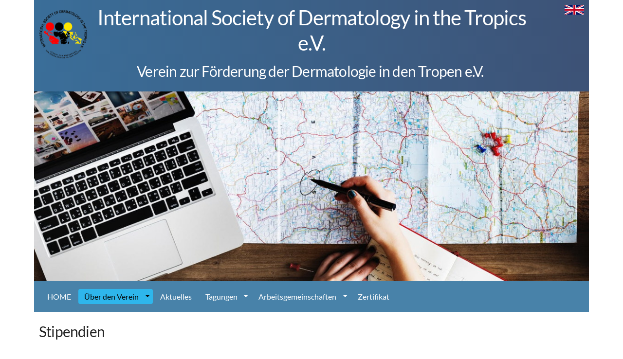

--- FILE ---
content_type: text/html
request_url: https://tropendermatologie.de/ueber/stipendien.html
body_size: 5309
content:
<!DOCTYPE html>
<html lang="de">
<head>
    <meta name="viewport" content="width=device-width, initial-scale=1, user-scalable=yes">
    <meta charset="utf-8">
    <meta name="theme" content="Source 1.0.3">
    
<meta http-equiv="Content-Type" content="text/html; charset=utf-8" />
		<meta name="robots" content="index, follow" />
		<meta name="generator" content="RapidWeaver" />
		<link rel="apple-touch-icon" sizes="180x180" href="https://www.tropendermatologie.de/resources/180x180.png" />
<link rel="apple-touch-icon" sizes="167x167" href="https://www.tropendermatologie.de/resources/medium.png" />
<link rel="icon" type="image/png" href="https://www.tropendermatologie.de/resources/favicon_large.png" sizes="64x64" />
<link rel="icon" type="image/png" href="https://www.tropendermatologie.de/resources/favicon_medium.png" sizes="32x32" />
<link rel="apple-touch-icon" sizes="152x152" href="https://www.tropendermatologie.de/resources/small.png" />
<link rel="icon" type="image/png" href="https://www.tropendermatologie.de/resources/favicon_small.png" sizes="16x16" />

    
    <title>ISDT - Stipendien (Intern. Soc. Dermatol. Tropics)</title>
    <link rel="stylesheet" type="text/css" media="all" href="../rw_common/themes/Source/consolidated.css?rwcache=781780734" />
		
    
    		<link rel='stylesheet' type='text/css' media='all' href='../rw_common/plugins/stacks/stacks.css?rwcache=781780734' />
<link rel="stylesheet" type="text/css" media="all" href="../rw_common/plugins/stacks/normalize.css?rwcache=781780734" />		<link rel='stylesheet' type='text/css' media='all' href='stipendien_files/stacks_page_page13.css?rwcache=781780734' />
        
        
        
        
		
		<script type='text/javascript' charset='utf-8' src='stipendien_files/stacks_page_page13.js?rwcache=781780734'></script>
        <meta name="formatter" content="Stacks v4.3.0 (6300)" >
		<meta class="stacks 4 stack version" id="com.habitualshaker.sourceGridPlusProBP" name="Grid BPs / settings" content="1.0.1">
		<meta class="stacks 4 stack version" id="com.habitualshaker.strippedGridColsItem" name="Grid Item (Source)" content="1.0.4">
		<meta class="stacks 4 stack version" id="com.habitualshaker.sourceGridPlusItemBP" name="Grid Item BPs / settings" content="1.0.2">
		<meta class="stacks 4 stack version" id="com.habitualshaker.strippedButtonChild" name="Grouped button (Source)" content="1.0.2">
		<meta class="stacks 4 stack version" id="com.habitualshaker.sourceGridItemPro" name="Grid Plus Pro Item (Source)" content="1.0.2">
		<meta class="stacks 4 stack version" id="com.habitualshaker.strippedParagraph" name="Paragraph (Source)" content="1.0.7">
		<meta class="stacks 4 stack version" id="com.habitualshaker.strippedMarkdown" name="Markdown (Source)" content="1.1.3">
		<meta class="stacks 4 stack version" id="com.habitualshaker.strippedButton" name="Button (Source)" content="1.2.1">
		<meta class="stacks 4 stack version" id="com.habitualshaker.strippedClasses" name="Utility classes (Source)" content="1.1.0">
		<meta class="stacks 4 stack version" id="com.habitualshaker.sourceGridPlusPro" name="Grid Plus Pro (Source)" content="1.2.0">
		<meta class="stacks 4 stack version" id="com.habitualshaker.strippedImage" name="Image (Source)" content="1.3.0">
		<meta class="stacks 4 stack version" id="com.habitualshaker.strippedContainer" name="Container Plus (Source)" content="1.2.3">
		<meta class="stacks 4 stack version" id="com.habitualshaker.strippedContainerBase" name="Container Base (Source)" content="1.3.0">
		<meta class="stacks 4 stack version" id="com.habitualshaker.stripped" name="Source (Legacy)" content="1.4.5">
		<meta class="stacks 4 stack version" id="com.habitualshaker.strippedGridCols" name="Grid (Source)" content="1.1.0">
		<meta class="stacks 4 stack version" id="com.habitualshaker.smoothscroll" name="Smooth scroll (Enabler)" content="1.1.0">
		<meta class="stacks 4 stack version" id="com.habitualshaker.strippedContainerLite" name="Container (Source)" content="1.2.1">
		<meta class="stacks 4 stack version" id="com.habitualshaker.sourceNav" name="Nav (Source)" content="1.2.1">
		

</head>
<body>
    
<div id='stacks_out_1' class='stacks_top'><div id='stacks_in_1' class=''><div id='stacks_out_13' class='stacks_out'><div id='stacks_in_13' class='stacks_in stack_stack'><div id='stacks_out_3' class='stacks_out'><div id='stacks_in_3' class='stacks_in '>











</div></div><div id='stacks_out_4' class='stacks_out'><div id='stacks_in_4' class='stacks_in '></div></div><div id='stacks_out_5' class='stacks_out'><div id='stacks_in_5' class='stacks_in '></div></div><div id='stacks_out_6' class='stacks_out'><div id='stacks_in_6' class='stacks_in '></div></div><div id='stacks_out_7' class='stacks_out'><div id='stacks_in_7' class='stacks_in '>

<header class="stripped-wrapper none-1 " id="s-wrapper-stacks_in_7_6"      >
<div class="stripped-outer  " id="s-outer-stacks_in_7_6">
<div class="stripped-container s-wrap s-container-lite s-container-stacks_in_7_6 stripped-base-width" id="top">
<div class="stripped-content   custom-pad-basic-1 s-flex s-bg-stacks_in_7_6 s-border-stacks_in_7_6 base-bg-2 base-bg-2-1" id="s-content-stacks_in_7_6">
 
<div class="s-grid-stacks_in_7_47 grid-container   " >
  
<div class="s-grid-item s-wrap item_stacks_in_7_49  "       ><div id='stacks_out_7_64' class='stacks_out'><div id='stacks_in_7_64' class='stacks_in com_habitualshaker_strippedImage_stack'>
<div class="stacks_in_7_64 stripped-img s-align-center m-align-left l-align-left xl-align-left">
  
<picture>
  <img src="stipendien_files/local-image-small-64-679.png"  alt="image" class="" title="">
</picture>


</div>
</div></div></div>


<div class="s-grid-item s-wrap item_stacks_in_7_56  "       ><div id='stacks_out_7_65' class='stacks_out'><div id='stacks_in_7_65' class='stacks_in com_habitualshaker_strippedMarkdown_stack'>
<div id="mdstacks_in_7_65" class="stripped-markdown stacks_in_7_65  p-s-align-center p-m-align-center p-l-align-center p-xl-align-center h-s-align-center h-m-align-center h-l-align-center h-xl-align-center hr-align-left">
<h2 id="internationalsocietyofdermatologyinthetropicse.v.">International Society of Dermatology in the Tropics e.V.</h2>

<h4 id="vereinzurförderungderdermatologieindentropene.v. ">Verein zur Förderung der Dermatologie in den Tropen e.V. </h4></div>
</div></div></div>


<div class="s-grid-item s-wrap item_stacks_in_7_60  "       ><div id='stacks_out_7_67' class='stacks_out'><div id='stacks_in_7_67' class='stacks_in com_habitualshaker_strippedImage_stack'>
<div class="stacks_in_7_67 stripped-img u-align-right"> <a href="javascript:{ NewURL='/EN'+window.location.pathname; window.location.href = NewURL; }"> 
  
<picture>
  <img src="stipendien_files/local-image-small-67-679.png"  alt="image" class="" title="">
</picture>

</a>
</div>
</div></div></div>


</div>  


 </div>
</div></div></header>


</div></div>

<div class="stripped-wrapper none-1 " id="s-wrapper-stacks_in_46"      >
<div class="stripped-outer  s-bg-stacks_in_46 s-border-stacks_in_46 transparent transparent-1" id="s-outer-stacks_in_46">
<div class="stripped-container s-wrap s-container-lite s-container-stacks_in_46 stripped-base-width" >
<div class="stripped-content   none-1  " id="s-content-stacks_in_46">
 <div id='stacks_out_48' class='stacks_out'><div id='stacks_in_48' class='stacks_in com_habitualshaker_strippedImage_stack'>
<div class="stacks_in_48 stripped-img u-align-center">
  
<picture>
  <img src="stipendien_files/local-image-small-48.png"  alt="image" class="" title="">
</picture>


</div>
</div></div>
 </div>
</div></div></div>


<div id='stacks_out_9' class='stacks_out'><div id='stacks_in_9' class='stacks_in '>

<div class="stripped-wrapper none-1 " id="s-wrapper-stacks_in_9_5"      >
<div class="stripped-outer  s-bg-stacks_in_9_5 s-border-stacks_in_9_5 transparent transparent-1" id="s-outer-stacks_in_9_5">
<div class="stripped-container s-wrap s-container-lite s-container-stacks_in_9_5 stripped-base-width" >
<div class="stripped-content   none-1  " id="s-content-stacks_in_9_5">
 <div role="navigation" class="nav-wrap ml-toggle static " itemscope itemtype="https://schema.org/SiteNavigationElement" id="stacks_in_9_3">
      <div class="nav-content ">
        
        
        <div class="branding">
          <a class="logo mag-title-area" aria-label="" href="https://www.tropendermatologie.de/">
            <img src="../rw_common/images/LogoISDT_Neu-OF_500x500.png" width="120" height="119" alt="LOGO ISDT"/>
            
          </a>
          <h4 class="site-title navigation_branding"><a aria-label="" href="https://www.tropendermatologie.de/"></a></h4>
          <div class="mob-icon">
            <div class="burg">
              <span></span>
              <span></span>
              <span></span>
              <span></span>
            </div>
          </div>
        </div>
      
      <nav class="navbar ml-items ml-toggle r-menu">
        <ul class="ml-dropdown ml-arrows ml-menu" role="menubar">
        
        
  				<ul class="menu dropdown" role="navigation"><li class="has-dropdown" role="menuitem"><a href="../" rel="">HOME</a></li><li class="active has-dropdown" role="menuitem"><a href="../ueber/">Über den Verein</a><ul class="menu dropdown" role="navigation"><li class="has-dropdown" role="menuitem"><a href="../ueber/ueber.html" rel="">Über uns</a></li><li class="has-dropdown" role="menuitem"><a href="../ueber/Satzung.html" rel="">Satzung</a></li><li class="has-dropdown" role="menuitem"><a href="../ueber/Mitgliedsantrag.html" rel="">Mitgliedsantrag</a></li><li class="active has-dropdown" role="menuitem"><a href="stipendien.html">Stipendien</a></li><li class="has-dropdown" role="menuitem"><a href="../ueber/vorstand.html" rel="">Vorstand</a></li></ul></li><li class="has-dropdown" role="menuitem"><a href="../aktuelles.html" rel="">Aktuelles</a></li><li class="has-dropdown" role="menuitem"><a href="../tagungen/" rel="">Tagungen</a><ul class="menu dropdown" role="navigation"><li class="has-dropdown" role="menuitem"><a href="../tagungen/aktuell.html" rel="">Aktuell</a></li><li class="has-dropdown" role="menuitem"><a href="../tagungen/vergangen.html" rel="">Vergangen</a></li></ul></li><li class="has-dropdown" role="menuitem"><a href="../arbeitsgemeinschaften/" rel="">Arbeitsgemeinschaften</a><ul class="menu dropdown" role="navigation"><li class="has-dropdown" role="menuitem"><a href="../arbeitsgemeinschaften/Uganda.html" rel="">Uganda</a></li><li class="has-dropdown" role="menuitem"><a href="../arbeitsgemeinschaften/Cambodia.html" rel="">Cambodia</a></li><li class="has-dropdown" role="menuitem"><a href="../arbeitsgemeinschaften/page/kurse.html" rel="">Tansania</a></li><li class="has-dropdown" role="menuitem"><a href="../arbeitsgemeinschaften/page-3/kurse.html" rel="">Namibia</a></li><li class="has-dropdown" role="menuitem"><a href="../arbeitsgemeinschaften/page-2/kurse.html" rel="">Sri Lanka</a></li><li class="has-dropdown" role="menuitem"><a href="../arbeitsgemeinschaften/kurse.html" rel="">Kurse</a></li></ul></li><li class="has-dropdown" role="menuitem"><a href="../zertifikat/" rel="">Zertifikat</a></li></ul>
  		  
  		
        
        </ul>
      </nav>
      
  	</div>
  </div>
  
 </div>
</div></div></div>


</div></div>

<div class="stripped-wrapper none-1 " id="s-wrapper-stacks_in_14"      >
<div class="stripped-outer  s-bg-stacks_in_14 s-border-stacks_in_14 transparent transparent-1" id="s-outer-stacks_in_14">
<div class="stripped-container s-wrap s-container-lite s-container-stacks_in_14 stripped-base-width" id="MainContent">
<div class="stripped-content   custom-pad-basic-1  " id="s-content-stacks_in_14">
 <div id='stacks_out_37' class='stacks_out'><div id='stacks_in_37' class='stacks_in com_habitualshaker_strippedMarkdown_stack'>
<div id="mdstacks_in_37" class="stripped-markdown stacks_in_37  p-align-left h-align-left hr-align-left">
<h4 id="stipendien">Stipendien</h4>

<h5 id="informationenfürdievergabevonreisestipendien">Informationen für die Vergabe von Reisestipendien</h5>

<p>Einen besonderen Schwerpunkt legt der Verein auf persönliche Weiterbildung und Kontakte und vergibt deshalb seit 1998 Reisestipendien. Bisher konnten 15 Aufenthalte in 9 Ländern unterstützt werden.</p>

<p>Das Stipendium ist für einen mindestens dreiwöchigen Aufenthalt in einer dermatologischen Einrichtung gedacht und soll für die Probleme der dermatologischen Versorgung in vielen Ländern dieser Erde sensibilisieren, die dermatologischen und tropenmedizinischen Kenntnisse vertiefen und langfristig zu tragfähigen, persönlichen und institutionellen Beziehungen führen.</p></div>
</div></div><div id='stacks_out_22' class='stacks_out'><div id='stacks_in_22' class='stacks_in com_habitualshaker_strippedGridCols_stack'>
<div class="s-cols-stacks_in_22 s-cols-container">
<div class="s-cols-item item_stacks_in_24  "     >
<div id='stacks_out_20' class='stacks_out'><div id='stacks_in_20' class='stacks_in com_habitualshaker_strippedImage_stack'>
<div class="stacks_in_20 stripped-img u-align-center">
  
<picture>
  <img src="stipendien_files/local-image-small-20.png"  alt="image" class="" title="">
</picture>


</div>
</div></div>

</div>
<div class="s-cols-item item_stacks_in_26  "     >
<div id='stacks_out_16' class='stacks_out'><div id='stacks_in_16' class='stacks_in com_habitualshaker_strippedMarkdown_stack'>
<div id="mdstacks_in_16" class="stripped-markdown stacks_in_16  p-align-left h-align-left hr-align-left">
<p>Das Reisestipendium steht allen Mitgliedern des `Vereins zur Förderung der Dermatologie in den Tropen e.V. ́ zur Verfügung, die mindestens in der Facharztausbildung stehen. Der formlose Antrag ist an den Vereinsvorstand zu richten. Er muss eine Einladung des Gastgebers enthalten.</p>

<p>Der Antrag sollte konkrete Angaben zu dem vor Ort geplanten Aktivitäten und ggf. wissenschaftlichen Projekten enthalten.</p></div>
</div></div>

</div>

</div>
</div></div><div id='stacks_out_39' class='stacks_out'><div id='stacks_in_39' class='stacks_in com_habitualshaker_strippedMarkdown_stack'>
<div id="mdstacks_in_39" class="stripped-markdown stacks_in_39  p-align-left h-align-left hr-align-left">
<p>Wir möchten die Stipendiaten ermuntern, eigene Kontakte zu suchen. Der Vorstand versucht aber auf Wunsch auch bei der Vermittlung und Kontaktanbahnung behilflich zu sein.</p>

<p>Bedingung für die Vergabe eines Stipendiums ist die verbindliche Zusage eines schriftlichen Erfahrungsberichtes des Stipendiaten nach der Rückkehr. Außerdem wird der Stipendiat um einen Kurzbericht für die nächste Mitgliederversammlung und. das Symposium gebeten.</p></div>
</div></div><div id='stacks_out_43' class='stacks_out'><div id='stacks_in_43' class='stacks_in com_habitualshaker_strippedButton_stack'>

<div class="stripped-button stacks_in_43 button-primary u-align-left">

  <a href="../ueber/stipendien_frueher.html" title="Stipendien_frueher" class="source-button"><span>Frühere Stipendiaten</span></a>
  
</div>
</div></div><div id='stacks_out_28' class='stacks_out'><div id='stacks_in_28' class='stacks_in com_habitualshaker_strippedGridCols_stack'>
<div class="s-cols-stacks_in_28 s-cols-container">
<div class="s-cols-item item_stacks_in_30  "     >
<div id='stacks_out_32' class='stacks_out'><div id='stacks_in_32' class='stacks_in com_habitualshaker_strippedMarkdown_stack'>
<div id="mdstacks_in_32" class="stripped-markdown stacks_in_32  p-align-left h-align-left hr-align-left">
<h5 id="herzlichenglückwunsch">Herzlichen Glückwunsch</h5>

<p>Die diesjährige Stipendiatin war Frau Dr. Koller. Ihr Bericht über ihren Aufenthalt in Kambodscha ist nun über den Button verfügbar.</p></div>
</div></div><div id='stacks_out_50' class='stacks_out'><div id='stacks_in_50' class='stacks_in com_habitualshaker_strippedButton_stack'>

<div class="stripped-button stacks_in_50 button-primary u-align-left">

  <a href="../../resources/PDF/Hospitationsberichte/Hospitationsbericht-Calmette-Hospital,-Phnom-Penh---Anna-Koller.pdf" class="source-button"><span>Hospitationsbericht</span></a>
  
</div>
</div></div>

</div>
<div class="s-cols-item item_stacks_in_34  "     >
<div id='stacks_out_36' class='stacks_out'><div id='stacks_in_36' class='stacks_in com_habitualshaker_strippedImage_stack'>
<div class="stacks_in_36 stripped-img u-align-center">
  
<picture>
  <img src="stipendien_files/local-image-small-36.png"  alt="image" class="" title="">
</picture>


</div>
</div></div>

</div>

</div>
</div></div>
 </div>
</div></div></div>


<div id='stacks_out_11' class='stacks_out'><div id='stacks_in_11' class='stacks_in '>

<div class="stripped-wrapper none-1 " id="s-wrapper-stacks_in_11_9"      >

<div class="stripped-outer  s-bg-stacks_in_11_9 s-border-stacks_in_11_9 gradient gradient-1" id="s-outer-stacks_in_11_9">
<div class="stripped-container s-wrap s-container-stacks_in_11_9 stripped-base-width" >

<div class="stripped-content   none-1  " id="s-content-stacks_in_11_9">
 <div id='stacks_out_11_7' class='stacks_out'><div id='stacks_in_11_7' class='stacks_in com_habitualshaker_strippedGridCols_stack'>
<div class="s-cols-stacks_in_11_7 s-cols-container">
<div class="s-cols-item item_stacks_in_11_5  "     >
<div id='stacks_out_11_3' class='stacks_out'><div id='stacks_in_11_3' class='stacks_in com_habitualshaker_strippedMarkdown_stack'>
<div id="mdstacks_in_11_3" class="stripped-markdown stacks_in_11_3  p-s-align-center p-m-align-center p-l-align-left p-xl-align-left h-s-align-center h-m-align-left h-l-align-left h-xl-align-left hr-align-left">
<h6 id="weitereangaben">weitere Angaben</h6></div>
</div></div>

</div>
<div class="s-cols-item item_stacks_in_11_17  "     >
<div id='stacks_out_11_25' class='stacks_out'><div id='stacks_in_11_25' class='stacks_in com_habitualshaker_strippedButton_stack'>

<div class="stripped-button stacks_in_11_25 button-primary u-align-center">

  <a href="../impressum.html" title="Impressum" class="source-button"><span>Impressum</span></a>
  
</div>
</div></div>

</div>
<div class="s-cols-item item_stacks_in_11_34  "     >
<div id='stacks_out_11_31' class='stacks_out'><div id='stacks_in_11_31' class='stacks_in com_habitualshaker_strippedButton_stack'>

<div class="stripped-button stacks_in_11_31 button-primary u-align-center">

  <a href="../datenschutz.html" title=" Datenschutz" class="source-button"><span>Datenschutz</span></a>
  
</div>
</div></div>

</div>

</div>
</div></div><div id='stacks_out_11_23' class='stacks_out'><div id='stacks_in_11_23' class='stacks_in com_habitualshaker_strippedParagraph_stack'>
<div id="p-stacks_in_11_23" class="stripped-paragraph stacks_in_11_23 s-accent-text-c u-align-center"><p class="source-font source-style ">&copy; 2024 International Society for Dermatology in the Tropics</p></div>
</div></div>
 
</div>

</div></div></div>


</div></div></div></div></div></div><script type="text/javascript" src="stipendien_files/scrollAssets/js/smoothscroll.min.js?rwcache=781780734"></script>


    <script src="../rw_common/themes/Source/javascript.js?rwcache=781780734"></script>
    
    
    <!-- Source theme - v1.0.3 -->
</body>
</html>


--- FILE ---
content_type: text/css
request_url: https://tropendermatologie.de/ueber/stipendien_files/stacks_page_page13.css?rwcache=781780734
body_size: 15821
content:
.s-item-abs{position:absolute!important;width:100%;height:100%}
.hr-align-left hr{text-align:left;margin-left:0;margin-right:auto}.hr-align-right hr{text-align:right;margin-right:0;margin-left:auto}.hr-align-center hr{text-align:center;margin-left:auto;margin-right:auto}.p-align-left p,.p-align-left ul,.h-align-left h1,.h-align-left h2,.h-align-left h3,.h-align-left h4,.h-align-left h5,.h-align-left h6{text-align:left}.p-align-right p,.p-align-right ul,.h-align-right h1,.h-align-right h2,.h-align-right h3,.h-align-right h4,.h-align-right h5,.h-align-right h6{text-align:right}.p-align-center p,.p-align-center ul,.h-align-center h1,.h-align-center h2,.h-align-center h3,.h-align-center h4,.h-align-center h5,.h-align-center h6{text-align:center}@media (max-width:600px){.hr-s-align-left hr{text-align:left;margin-left:0;margin-right:auto}.hr-s-align-right hr{text-align:right;margin-right:0;margin-left:auto}.hr-s-align-center hr{text-align:center;margin-left:auto;margin-right:auto}.p-s-align-left p,.p-s-align-left ul,.h-s-align-left h1,.h-s-align-left h2,.h-s-align-left h3,.h-s-align-left h4,.h-s-align-left h5,.h-s-align-left h6{text-align:left}.p-s-align-right p,.p-s-align-right ul,.h-s-align-right h1,.h-s-align-right h2,.h-s-align-right h3,.h-s-align-right h4,.h-s-align-right h5,.h-s-align-right h6{text-align:right}.p-s-align-center p,.p-s-align-center ul,.h-s-align-center h1,.h-s-align-center h2,.h-s-align-center h3,.h-s-align-center h4,.h-s-align-center h5,.h-s-align-center h6{text-align:center}}@media (min-width:600px){.hr-m-align-left hr{text-align:left;margin-left:0;margin-right:auto}.hr-m-align-right hr{text-align:right;margin-right:0;margin-left:auto}.hr-m-align-center hr{text-align:center;margin-left:auto;margin-right:auto}.p-m-align-left p,.p-m-align-left ul,.h-m-align-left h1,.h-m-align-left h2,.h-m-align-left h3,.h-m-align-left h4,.h-m-align-left h5,.h-m-align-left h6{text-align:left}.p-m-align-right p,.p-m-align-right ul,.h-m-align-right h1,.h-m-align-right h2,.h-m-align-right h3,.h-m-align-right h4,.h-m-align-right h5,.h-m-align-right h6{text-align:right}.p-m-align-center p,.p-m-align-center ul,.h-m-align-center h1,.h-m-align-center h2,.h-m-align-center h3,.h-m-align-center h4,.h-m-align-center h5,.h-m-align-center h6{text-align:center}}@media (min-width:900px){.hr-l-align-left hr{text-align:left;margin-left:0;margin-right:auto}.hr-l-align-right hr{text-align:right;margin-right:0;margin-left:auto}.hr-l-align-center hr{text-align:center;margin-left:auto;margin-right:auto}.p-l-align-left p,.p-l-align-left ul,.h-l-align-left h1,.h-l-align-left h2,.h-l-align-left h3,.h-l-align-left h4,.h-l-align-left h5,.h-l-align-left h6{text-align:left}.p-l-align-right p,.p-l-align-right ul,.h-l-align-right h1,.h-l-align-right h2,.h-l-align-right h3,.h-l-align-right h4,.h-l-align-right h5,.h-l-align-right h6{text-align:right}.p-l-align-center p,.p-l-align-center ul,.h-l-align-center h1,.h-l-align-center h2,.h-l-align-center h3,.h-l-align-center h4,.h-l-align-center h5,.h-l-align-center h6{text-align:center}}@media (min-width:1200px){.hr-xl-align-left hr{text-align:left;margin-left:0;margin-right:auto}.hr-xl-align-right hr{text-align:right;margin-right:0;margin-left:auto}.hr-xl-align-center hr{text-align:center;margin-left:auto;margin-right:auto}.p-xl-align-left p,.p-xl-align-left ul,.h-xl-align-left h1,.h-xl-align-left h2,.h-xl-align-left h3,.h-xl-align-left h4,.h-xl-align-left h5,.h-xl-align-left h6{text-align:left}.p-xl-align-right p,.p-xl-align-right ul,.h-xl-align-right h1,.h-xl-align-right h2,.h-xl-align-right h3,.h-xl-align-right h4,.h-xl-align-right h5,.h-xl-align-right h6{text-align:right}.p-xl-align-center p,.p-xl-align-center ul,.h-xl-align-center h1,.h-xl-align-center h2,.h-xl-align-center h3,.h-xl-align-center h4,.h-xl-align-center h5,.h-xl-align-center h6{text-align:center}}.md-msg-True{display: none}
.btn-group-rounded .button-group-btn:first-of-type a{border-top-left-radius:50px!important;border-bottom-left-radius:50px!important}.btn-group-rounded .button-group-btn:last-of-type a{border-top-right-radius:50px!important;border-bottom-right-radius:50px!important}@media only screen and (min-width:600px){.btn-group-rounded-m .button-group-btn:first-of-type a{border-top-left-radius:50px!important;border-bottom-left-radius:50px!important}.btn-group-rounded-m .button-group-btn:last-of-type a{border-top-right-radius:50px!important;border-bottom-right-radius:50px!important}}
.nav-wrap {
    margin: 0 auto;
    overflow: visible
}

.nav-wrap h1,
.nav-wrap h2,
.nav-wrap h3,
.nav-wrap h4,
.nav-wrap h5,
.nav-wrap h6 {
    margin-bottom: 0
}

.nav-content {
    position: relative
}

.contained-bar {
    margin: 0 auto
}

.site-title a:hover {
    text-decoration: none
}

html:not(.menulab-js) .navbar ul,
html:not(.menulab-js) .navbar li {
    display: block !important;
    position: relative !important;
    margin: 0 !important;
    padding: 0 !important;
    left: 0 !important;
    right: 0 !important
}

html:not(.menulab-js) .navbar .ml-arrows li::after {
    display: none !important
}

html:not(.menulab-js) .navbar a {
    text-align: left !important
}

.navbar {
    float: none;
    max-height: 0;
    overflow: hidden;
    transition: max-height .5s;
    margin: 0;
    padding: 0;
    list-style-type: none
}

.navbar ul {
    margin: 0
}

.navbar li>ul li {
    white-space: nowrap
}

.navbar li {
    list-style-type: none;
    display: block
}

.navbar li a {
    display: block;
    text-decoration: none;
    padding: 3px 0.8em;
    transition: all 0.2s ease
}

.navbar li.has-dropdown>.ml-dropdown {
    padding-left: 20px
}

.navbar .ml-arrows .has-dropdown::after {
    top: 12px
}

.ml-dropdown,
.ml-dropdown * {
    margin: 0;
    padding: 0;
    list-style: none
}

.ml-dropdown li {
    position: relative
}

.ml-dropdown ul {
    display: none;
    top: 100%;
    right: 0;
    left: auto;
    z-index: 99
}

html:not(.touch-stripped) .ml-dropdown li:hover>ul {
    display: block
}

html.touch-stripped .ml-dropdown li.dd-open>ul {
    display: block
}

.ml-dropdown a {
    display: block;
    position: relative
}

.ml-dropdown ul ul {
    top: 0;
    left: 100%
}

.expand {
    max-height: 100vh
}

.ml-arrows .has-dropdown:after {
    content: '';
    position: absolute;
    right: 6px;
    margin-top: 0;
    height: 0;
    width: 0;
    border: 5px solid transparent
}

.ml-arrows ul .ml-dropdown:after {
    margin-top: -5px;
    margin-right: -3px;
    border-color: transparent
}/* Source - A lightweight CSS framework by Shaking the Habitual
* (Source is based on Barebones V3 Copyright 2019 Steve Cochran) - Free to use under the MIT license.
* (Barebones is based on Skeleton by Dave Gamache) - Free to use under the MIT license.
*/

html {
	--text-color-richer: rgba(9, 9, 9, 1.00);
	--text-color-normal: rgba(34, 34, 34, 1.00);
	--text-color-softer: rgba(59, 59, 59, 1.00);
  --accent-color: rgba(51, 195, 240, 1.00);
  --accent-color-hover: rgba(0, 124, 163, 1.00);
	--accent-text-color: rgba(255, 255, 255, 1.00);
	--accent-text-color-hover: rgba(230, 230, 230, 1.00);
	--link-color: rgba(51, 195, 240, 1.00);
	--link-color-hover: rgba(0, 124, 163, 1.00);
  --border-color: rgba(187, 187, 187, 1.00);
	--border-color-softer: rgba(237, 237, 237, 1.00);
	--border-color-richer: rgba(137, 137, 137, 1.00);
	--background-color: rgba(255, 255, 255, 1.00);
	--background-color-alt: rgba(255, 255, 255, 0.90);
	--nav-bg: rgba(72, 130, 169, 1.00);
	--nav-bg-hover: rgba(46, 182, 236, 1.00);
	--nav-link: rgba(255, 255, 255, 1.00);
	--nav-link-hover: rgba(6, 13, 15, 1.00);
  --code-background: rgba(241, 241, 241, 1.00);
	--code-text: rgba(34, 34, 34, 1.00);
	--button-primary-color: rgba(255, 255, 255, 1.00);
	--button-primary-color-hover: rgba(230, 230, 230, 1.00);
	--second-color: rgba(122, 5, 36, 1.00);
	--second-color-hover: rgba(101, 3, 29, 1.00);
	--second-color-alt: rgba(255, 255, 255, 1.00);
	--base-font-size: 62.5%;
	--container-max-width: 1140px;
}

* {
vertical-align: baseline;
border: 0 none;
outline: 0;
padding: 0;
margin: 0;
}






		@font-face {
		    font-family: 'Lato';
		    src: url('../../../resources/Fonts/Lato/lato-v17-latin-ext_latin-regular.woff') format('woff');
		    font-weight: normal;
				font-style: normal;
				font-display: auto;
		}

		@font-face {
		    font-family: 'Lato';
		    src: url('../../../resources/Fonts/Lato/lato-v17-latin-ext_latin-italic.woff') format('woff');
		    font-weight: normal;
				font-style: italic;
				font-display: auto;
		}

		@font-face {
		    font-family: 'Lato';
		    src: url('../../../resources/Fonts/Lato/lato-v17-latin-ext_latin-700.woff') format('woff');
		    font-weight: bold;
				font-style: normal;
				font-display: auto;
		}


		@font-face {
		    font-family: 'Lato';
		    src: url('../../../resources/Fonts/Lato/lato-v17-latin-ext_latin-regular.woff') format('woff');
		    font-weight: normal;
				font-style: normal;
				font-display: auto;
		}

		@font-face {
		    font-family: 'Lato';
		    src: url('../../../resources/Fonts/Lato/lato-v17-latin-ext_latin-italic.woff') format('woff');
		    font-weight: normal;
				font-style: italic;
				font-display: auto;
		}

		@font-face {
		    font-family: 'Lato';
		    src: url('../../../resources/Fonts/Lato/lato-v17-latin-ext_latin-700.woff') format('woff');
		    font-weight: bold;
				font-style: normal;
				font-display: auto;
		}

		
		
		



html {
	font-size: 62.5%;
  font-size: var(--base-font-size);
	-webkit-text-size-adjust: 100%;
  scroll-behavior: smooth;
	box-sizing: border-box;
}
*,
*::before,
*::after {
  box-sizing: inherit; }

html, body {
  height: 100%
}

body {
  font-size: 1.60rem;
  line-height: 1.60;
  font-weight: normal;
	
		
  
	font-family: 'Lato', sans-serif;
	
	
	/* Basic fallback for older browsers */
	color: rgba(34, 34, 34, 1.00);
	background-color: rgba(255, 255, 255, 1.00);
	/* Use variables for modern browsers */
  color: var(--text-color-normal);
  background-color: var(--background-color);
	
}

@media (min-width: 600px) {
body {
	 font-size: 1.60rem;
}
p.lead {
	font-size: 1.80rem;
}
}


h1, h2, h3, h4, h5, h6 {
  margin-top: 0;
  margin-bottom: 1.2rem;
	
	font-weight: normal;
	font-style: normal;
	font-family: 'Lato', sans-serif;
 }


 

h1, .h1 { font-size: 4.00rem; line-height: 1.2;  letter-spacing: -.1rem;}
h2, .h2 { font-size: 3.60rem; line-height: 1.25; letter-spacing: -.1rem; }
h3, .h3 { font-size: 3.00rem; line-height: 1.3;  letter-spacing: -.1rem; }
h4, .h4 { font-size: 2.40rem; line-height: 1.35; letter-spacing: -.08rem; }
h5, .h5 { font-size: 1.80rem; line-height: 1.5;  letter-spacing: -.05rem; }
h6, .h6 { font-size: 1.60rem; line-height: 1.6;  letter-spacing: 0; }

@media (min-width: 600px) {
  h1, .h1 { font-size: 5.00rem; }
  h2, .h2 { font-size: 4.20rem; }
  h3, .h3 { font-size: 3.60rem; }
  h4, .h4{ font-size: 3.00rem; }
  h5, .h5 { font-size: 2.40rem; }
  h6, .h6 { font-size: 2.00rem; }
}

p {
  margin-top: 0; }

p.lead {
	font-size: 1.80rem;
}

blockquote {
  margin-top: 10px;
  margin-bottom: 10px;
  margin-left: 1rem;
	margin-right: 1rem;
  padding-left: 1rem;
  border-left: 3px solid var(--accent-color);
	color: var(--text-color-softer);
}

a {
  color: var(--link-color);
text-decoration: none;
transition: all 0.2s ease 0s;}
a:hover:not(.source-button):not(.button) {
  color: var(--link-color-hover);
text-decoration: none;}

.stripped-button a, .source-btn {
			line-height: 38px;
			font-size: 14px;
			height: 38px;
			font-weight: bolder;
			text-transform: uppercase;
			display: inline-block;
			padding: 0 30px;
			text-decoration: none;
			color: var(--text-color-softer);
			text-align: center;
			letter-spacing: .1rem;
			text-decoration: none;
			white-space: nowrap;
			background-color: transparent;
			border-radius: 4px;
			border: 1px solid var(--border-color);
			cursor: pointer;
			box-sizing: border-box;
			transition: all 0.2s ease 0s;
}

.button-nav a, .source-btn-nav a {
	color: var(--button-primary-color) !important;
	background-color: var(--nav-link) !important;
	border-color: var(--nav-link) !important; }

.button-nav a:hover, .button-nav a:focus, .source-btn-nav a:focus, .source-btn-nav a:hover {
	color: var(--button-primary-color);
	background-color: var(--nav-link-hover);
	border-color: var(--nav-link-hover); }

.button-second a, .s-button-second {
	color: var(--second-color-alt) !important;
	background-color: var(--second-color) !important;
	border-color: var(--second-color) !important; }

.button-second a:hover, .button-second a:focus, .s-button-second:hover, .s-button-second:focus {
	color: var(--second-color-alt) !important;
	background-color: var(--second-color-hover) !important;
	border-color: var(--second-color-hover) !important; }

.button-primary-flip a, .s-button-primary-flip {
color: var(--accent-color) !important;
background-color: var(--button-primary-color) !important;
border-color: var(--accent-color) !important }

.button-primary-flip a:hover, .button-primary-flip a:focus, .s-button-primary-flip:hover, .s-button-primary-flip:focus {
color: var(--button-primary-color) !important;
background-color: var(--accent-color) !important;
border-color: var(--accent-color) !important; }

.button-primary a, .s-button-primary {
	color: var(--button-primary-color) !important;
	background-color: var(--accent-color) !important;
	border-color: var(--accent-color) !important; }

.button-primary a:hover, .button-primary a:focus, .s-button-primary:hover, .s-button-primary:focus {
	color: var(--button-primary-color) !important;
	background-color: var(--accent-color-hover) !important;
	border-color: var(--accent-color-hover) !important; }

.button-ghost a:hover, .button-ghost a:focus {
	border-color: var(--border-color-richer) !important; }


input{
	font-size: 14px;
}



.quizArea label {
display: inline-block;
}

ul {
  list-style: circle inside; }
ol {
  list-style: decimal inside; }
ol, ul {
  padding-left: 1rem;
  margin-top: 0; }
ul ul, ul ol, ol ol, ol ul {
	font-size: 100%;
	margin: 1rem 0 1rem 2rem;
	color: var(--text-color-softer);
}
li {
  margin-bottom: 0.5rem;
	margin-left: 3rem}

code {
  padding: .2rem .5rem;
  margin: 0 .2rem;
  font-size: 95%;
  white-space: nowrap;
  background: var(--code-background);
	color: var(--code-text);
  border: 1px solid var(--border-color-softer);
  border-radius: 4px; }
pre > code {
  display: block;
  padding: 1rem 1.5rem;
  white-space: pre;
  overflow: auto; }



button,
.source-button {
  margin-bottom: 1rem; }
input,
textarea,
select,
fieldset {
  margin-bottom: 1.5rem; }
pre,
blockquote,
dl,
figure,
table,
p,
ul,
ol,
form {
  margin-bottom: 2.5rem; }

.u-full-width {
  width: 100%;
  box-sizing: border-box; }
.u-max-full-width {
  max-width: 100%;
  box-sizing: border-box; }
.u-pull-right {
  float: right; }
.u-pull-left {
  float: left; }
.u-align-left {
	text-align: left; }
.u-align-right {
	text-align: right; }
.u-align-center {
		text-align: center; }

@media (max-width: 600px) {
	.s-align-left {
		text-align: left; }
	.s-align-right {
		text-align: right; }
	.s-align-center {
			text-align: center; }
}

@media (min-width: 600px) {
	.m-align-left {
		text-align: left; }
	.m-align-right {
		text-align: right; }
	.m-align-center {
			text-align: center; }
}

@media (min-width: 900px) {
	.l-align-left {
		text-align: left; }
	.l-align-right {
		text-align: right; }
	.l-align-center {
			text-align: center; }
}

@media (min-width: 1200px) {
	.xl-align-left {
		text-align: left; }
	.xl-align-right {
		text-align: right; }
	.xl-align-center {
			text-align: center; }
}

hr {
  margin-top: 2rem;
  margin-bottom: 2.5rem;
  border-width: 0;
  border-top: 1px solid var(--border-color-softer); }



.u-cf:before,
.container:before,
.row:before,
.s3_row:before,
.u-cf:after,
.container:after,
.row:after,
.s3_row:after {
    content: "";
    display: table;
}

.u-cf:after,
.container:after,
.row:after,
.s3_row:after {
    clear: both;
}

.stripped-container, .s-container-lite, .stripped-content, .stripped-outer, .stripped-wrapper, .s-grid-item, .s-cols-item, .s-coder-wrap  {
	position: relative;
}

.stripped-container, .stripped-content{
	box-sizing: border-box;
}

img{max-width: 100%}

.stripped-img, .stripped-svg, .img-fit-wrap, picture {line-height: 0;}

.stripped-img img, .s-cols-item, .s-grid-item, .stripped-svg svg, .s-lift, .s-drop, .s-zoom, .s-zoom-big, .s-zoom-img img, .s-zoom-big-img img {
	transition: transform 0.2s ease-out 0s;
}

.s-container-lite, .s-content-center{margin-left: auto; margin-right: auto;}


.s-grid-item, .s-cols-item, .s-flex {
	display: flex;
	flex-direction: column;
	flex-wrap: wrap;
}

.s-flow-down{
	flex-wrap: nowrap !important;
}

.s-self-end{
	justify-self: end;
}

.s-grid-item > .stacks_out, .s-cols-item > .stacks_out, .s-flex > .stacks_out {
	width: 100%;
}

.s-cols-container{
	position: relative;
	max-width: 100%;
	margin: 0 auto;
	display: flex;
	flex-flow: row wrap;
	vertical-align: top;
}

.s-grid-item, .s-cols-item {
  margin: 20px;
}

@supports (display: grid) {
  .s-grid-item, .s-cols-item {
    margin: 0px;
  }
}

.s-grid-link, .s-img-fit-link, .s-coder-link {
	display: contents;
}

.s-button-group{
  display: flex;
	flex-wrap: wrap;
}

.w-100 {
  width: 100% !important
}

.s-no-lift{
	transform: translateY(0) !important;
}

.s-lift:hover{
	transform: translateY(-5px) !important;
}

.s-drop:hover{
	transform: translateY(5px) !important;
}

.s-zoom:hover{
	transform: scale(1.05) !important;
	z-index: 10 !important;
}

.s-zoom-img:hover img{
	transform: scale(1.05) !important;
	z-index: 10 !important;
}

.s-zoom-big-img:hover img{
	transform: scale(1.1) !important;
	z-index: 10 !important;
}

.s-zoom-big:hover{
	transform: scale(1.1) !important;
	z-index: 10 !important;
}

.s-bright{
	filter: brightness(70%);
  transition: filter 250ms ease-in-out !important;
}

.s-bright:hover{
	filter: brightness(100%);
}

.s-dark {
filter: brightness(100%);
transition: filter 250ms ease-in-out !important}

.s-dark:hover {
filter: brightness(60%)}

.s-blur{  transition: filter 250ms ease-in-out !important;}

.s-blur:hover{
	filter: blur(6px);
}

.s-shad{
	box-shadow: 0px 3px 15px rgba(0,0,0,0.2);
}

.s-shad-none{
	box-shadow: none !important;
}

.s-shad-hov:hover{
	box-shadow: 0px 0px 18px rgba(0,0,0,0.2)
}

@media (min-width:600px) {
	.s-shad-m{
		box-shadow: 0px 3px 15px rgba(0,0,0,0.2);
	}

	.s-shad-hov-m:hover{
		box-shadow: 0px 0px 18px rgba(0,0,0,0.2)
	}

	.s-shad-none-m{
		box-shadow: none !important;
	}
}

.s-screen{
	mix-blend-mode: screen;
}

.s-multiply{
	mix-blend-mode: multiply;
}

.s-no-pointer{
	pointer-events: none;
}

.grid-container {
	position: relative;
	max-width: 100%;
	margin: 0 auto;
	display: grid;
}

.stripped-container > .stripped-link a, .stripped-outer > .stripped-link a, .s-grid-item > .s-grid-link a, .s-cols-item > .s-grid-link a, .s-img-fit-link a, .s-coder-wrap > .s-coder-link a {
	position: absolute;
  top: 0;
  bottom: 0;
  left: 0;
  right: 0;
  content: "";
  z-index: 998;
	text-decoration: none;
}



.stacks_out { overflow: visible !important }
 .stacks_in { overflow: visible }

 .s-inliner >.stacks_out {
    margin: 0;
    width: auto;
    display: inline-block
  }

.mb-0{margin-bottom: 0 !important}

/* Colour classes with temporary fallback for older browsers */
.stripped-base-width{
	max-width: 1140px;
	max-width: var(--container-max-width);
}

.alt-bg {
	background-color: rgba(255, 255, 255, 0.90) !important;
	background-color: var(--background-color-alt) !important;}

.page-bg {
	background-color: rgba(255, 255, 255, 1.00) !important;
	background-color: var(--background-color) !important;}

.page-fg {
	color: rgba(255, 255, 255, 1.00) !important;
	color: var(--background-color) !important;}

.text-bg {
	background-color: rgba(34, 34, 34, 1.00) !important;
	background-color: var(--text-color-normal) !important;}

.s-accent, .accent-bg {
	background-color: rgba(51, 195, 240, 1.00) !important;
	background-color: var(--accent-color) !important;
}

.s-accent-text, .accent-alt-bg {
	background-color: rgba(255, 255, 255, 1.00) !important;
	background-color: var(--button-primary-color) !important;
}

.s-accent-hover, .accent-hover-bg {
	background-color: rgba(0, 124, 163, 1.00) !important;
	background-color: var(--accent-color-hover) !important;
}

.s-accent-c, .accent-fg {
	color: rgba(51, 195, 240, 1.00) !important;
	color: var(--accent-color) !important;
}

.s-accent-text-c, .accent-alt-fg {
	color: rgba(255, 255, 255, 1.00) !important;
	color: var(--button-primary-color) !important;
}

.s-accent-hover-c, .accent-hover-fg {
	color: rgba(0, 124, 163, 1.00) !important;
	color: var(--accent-color-hover) !important;
}

.second-hover-fg {
	color: rgba(101, 3, 29, 1.00) !important;
	color: var(--second-color-hover) !important;
}

.second-hover-bg {
	background-color: rgba(101, 3, 29, 1.00) !important;
	background-color: var(--second-color-hover) !important;
}

.s-second-c, .second-fg {
	color: rgba(122, 5, 36, 1.00) !important;
	color: var(--second-color) !important;
}

.s-second-text-c, .second-alt-fg {
	color: rgba(255, 255, 255, 1.00) !important;
	color: var(--second-color-alt) !important;
}

.s-second, .second-bg {
	background-color: rgba(122, 5, 36, 1.00) !important;
	background-color: var(--second-color) !important;
}

.s-second-text, .second-alt-bg {
	background-color: rgba(255, 255, 255, 1.00) !important;
	background-color: var(--second-color-alt) !important;
}






.source-browser-warning {
		
    text-align: center;
    width: 80%;
    top: 0;
		left: 10%;
		position: fixed;
    margin: 20px auto;
    padding: 10px;
    background: #EC4D3B;
    color: white;
    border-radius: 4px;
    z-index: 9999
}

.source-browser-warning a {
	color: white;
	text-decoration: underline;
}

@supports (display: grid) {
  .source-browser-warning {
    display: none;
  }
}
.base-pad-basic-1,.base-pb-1{padding:60px 20px 20px 20px}.base-pad-advanced-1,.base-pa-1{padding:0 0 0 0}.base-margin-basic-1,.base-mb-1{margin:0px 0px 0px 0px}.base-margin-advanced-1,.base-ma-1{margin:0 0 0 0}@media (min-width:600px){ .base-margin-advanced-1,.base-ma-1{margin:0 0 0 0} .base-pad-advanced-1,.base-pa-1{padding:0 0 0 0}}@media (min-width:900px){ .base-margin-advanced-1,.base-ma-1{margin:0 0 0 0} .base-pad-advanced-1,.base-pa-1{padding:0 0 0 0}}@media (min-width:1200px){ .base-margin-advanced-1,.base-ma-1{margin:0 0 0 0} .base-pad-advanced-1,.base-pa-1{padding:0 0 0 0}}.base-bg-1-1,.base-bg1-1{background-color:rgba(23, 38, 47, 1.00)!important;     }.base-bg-2-1,.base-bg2-1{ background-image:linear-gradient(to right,rgba(58, 110, 153, 1.00),rgba(61, 82, 118, 1.00))!important;    }.shad-sm{box-shadow:0 .125rem .25rem rgba(0,0,0,.075)}.shad{box-shadow:0 .5rem 1rem rgba(0,0,0,.15)}.shad-lg{box-shadow:0 1rem 3rem rgba(0,0,0,.175)}.shad-none{box-shadow:none!important}.shad-1{box-shadow:0px 7px 29px 0px rgba(100, 100, 111, 0.2)}.shad-2{box-shadow:0px 4px 12px rgba(0, 0, 0, 0.1)}.txt-1{color:rgba(32, 65, 112, 1.00)}.txt-2{color:rgba(52, 195, 240, 1.00)}.txt-3{color:rgba(238, 172, 87, 1.00)}.txt-4{color:rgba(229, 229, 229, 1.00)}.bg-1{background-color:rgba(32, 65, 112, 1.00)}.bg-2{background-color:rgba(52, 195, 240, 1.00)}.bg-3{background-color:rgba(238, 172, 87, 1.00)}.bg-4{background-color:rgba(229, 229, 229, 1.00)}.rounded{border-radius:5px!important}.rounded-top{border-top-left-radius:5px!important;border-top-right-radius:5px!important}.rounded-right{border-top-right-radius:5px!important;border-bottom-right-radius:5px!important}.rounded-bottom{border-bottom-right-radius:5px!important;border-bottom-left-radius:5px!important}.rounded-left{border-top-left-radius:5px!important;border-bottom-left-radius:5px!important}.rounded-lg{border-radius:10px!important}.rounded-circle{border-radius:50%!important}.rounded-pill{border-radius:50rem!important}.rounded-0{border-radius:0!important}.d-none{display:none}.d-inline{display:inline}.d-inline-block{display:inline-block}.d-block{display:block}.d-table{display:table}.d-table-row{display:table-row}.d-table-cell{display:table-cell}.d-flex{display:flex}.d-inline-flex{display:inline-flex}.d-grid{display:grid}.stacks-margin-0>.stacks_out{margin-left:0;margin-right:0}.d-flex>.stacks_out,.d-inline-flex>.stacks_out{margin-left:0;margin-right:0}@media (min-width:600px){.d-m-none{display:none}.d-m-inline{display:inline}.d-m-inline-block{display:inline-block}.d-m-block{display:block}.d-m-table{display:table}.d-m-table-row{display:table-row}.d-m-table-cell{display:table-cell}.d-m-grid{display:grid}.d-m-flex{display:flex}.d-m-inline-flex{display:inline-flex}}@media (min-width:900px){.d-l-none{display:none}.d-l-inline{display:inline}.d-l-inline-block{display:inline-block}.d-l-block{display:block}.d-l-table{display:table}.d-l-table-row{display:table-row}.d-l-table-cell{display:table-cell}.d-l-grid{display:grid}.d-l-flex{display:flex}.d-l-inline-flex{display:inline-flex}}@media (min-width:1200px){.d-xl-none{display:none}.d-xl-inline{display:inline}.d-xl-inline-block{display:inline-block}.d-xl-block{display:block}.d-xl-table{display:table}.d-xl-table-row{display:table-row}.d-xl-table-cell{display:table-cell}.d-xl-flex{display:flex}.d-xl-grid{display:grid}.d-xl-inline-flex{display:inline-flex}}@media print{.d-print-none{display:none}}.w-25{width:25%}.w-50{width:50%}.w-75{width:75%}.w-100{width:100%}.w-auto{width:auto}.h-25{height:25%}.h-50{height:50%}.h-75{height:75%}.h-100{height:100%}.h-auto{height:auto}.mw-100{max-width:100%}.mh-100{max-height:100%}.min-vw-100{min-width:100vw}.min-vh-100{min-height:100vh}.vw-100{width:100vw}.vh-100{height:100vh}.position-static{position:static!important}.position-relative{position:relative!important}.position-absolute{position:absolute!important}.position-fixed{position:fixed!important}.position-sticky{position:sticky!important}.fixed-top{position:fixed;top:0;right:0;left:0;z-index:1030}.fixed-bottom{position:fixed;right:0;bottom:0;left:0;z-index:1030}@supports (position:sticky){.sticky-top{position:sticky;top:0;z-index:1020}}.pos-tl{position:absolute;top:0;left:0}.pos-br{position:absolute;bottom:0;right:0}.pos-bl{position:absolute;bottom:0;left:0}.pos-tr{position:absolute;top:0;right:0}.pos-center{position:absolute;width:100%;text-align:center;top:50%;transform:translateY(-50%)}.o01{opacity:.01}.o02{opacity:.02}.o05{opacity:.05}.o1{opacity:.1}.o2{opacity:.2}.o3{opacity:.3}.o4{opacity:.4}.o5{opacity:.5}.o6{opacity:.6}.o7{opacity:.7}.o8{opacity:.8}.o9{opacity:.9}.o95{opacity:.95}.o98{opacity:.98}.z-1{z-index:-1!important}.z0{z-index:0!important}.z1{z-index:1!important}.z2{z-index:2!important}.z3{z-index:3!important}.z4{z-index:4!important}.z5{z-index:5!important}.z10{z-index:10!important}.z20{z-index:20!important}.z30{z-index:30!important}.z40{z-index:40!important}.z50{z-index:50!important}.z99{z-index:99!important}.z999{z-index:999!important}.z9999{z-index:9999!important}.of-visible{overflow:visible}.of-hidden{overflow:hidden}.of-auto{overflow:auto}.of-scroll{overflow:scroll}.ofx-scroll{overflow-x:scroll}.ofy-scroll{overflow-y:scroll}.ofx-visible{overflow-x:visible}.ofy-visible{overflow-y:visible}.border,.b-1{border:1px solid var(--border-color)}.bt-1,.bx-1{border-top:1px solid var(--border-color)}.br-1,.by-1{border-right:1px solid var(--border-color)}.bb-1,.by-1{border-bottom:1px solid var(--border-color)}.bl-1,.bx-1{border-left:1px solid var(--border-color)}.border-2,.b-2{border:5px solid var(--border-color)}.bt-2,.by-2{border-top:5px solid var(--border-color)}.br-2,.bx-2{border-right:5px solid var(--border-color)}.bb-2,.by-2{border-bottom:5px solid var(--border-color)}.bl-2,.bx-2{border-left:5px solid var(--border-color)}.b-0{border:0}.bt-0{border-top:0}.br-0{border-right:0}.bb-0{border-bottom:0}.bl-0{border-left:0}@media (min-width:600px){.border-m-1,.b-m-1{border:1px solid var(--border-color)}.bt-m-1,.by-m-1{border-top:1px solid var(--border-color)}.br-m-1,.bx-m-1{border-right:1px solid var(--border-color)}.bb-m-1,.by-m-1{border-bottom:1px solid var(--border-color)}.bl-m-1,.bx-m-1{border-left:1px solid var(--border-color)}.border-m-2,.b-m-2{border:5px solid var(--border-color)}.bt-m-2,.by-m-2{border-top:5px solid var(--border-color)}.br-m-2,.bx-m-2{border-right:5px solid var(--border-color)}.bb-m-2,.by-m-2{border-bottom:5px solid var(--border-color)}.bl-m-2,.bl-m-2{border-left:5px solid var(--border-color)}.border-m-0,.b-m-0{border:0 1px}.bt-m-0{border-top:0}.br-m-0{border-right:0}.bb-m-0{border-bottom:0}.bl-m-0{border-left:0}}@media (min-width:900px){.border-l-1,.b-l-1{border:1px solid var(--border-color)}.bt-l-1,.by-l-1{border-top:1px solid var(--border-color)}.br-l-1,.bx-l-1{border-right:1px solid var(--border-color)}.bb-l-1,.by-l-1{border-bottom:1px solid var(--border-color)}.bl-l-1,.bx-l-1{border-left:1px solid var(--border-color)}.border-l-2,.b-l-2{border:5px solid var(--border-color)}.bt-l-2,.by-l-2{border-top:5px solid var(--border-color)}.br-l-2,.bx-l-2{border-right:5px solid var(--border-color)}.bb-l-2,.by-l-2{border-bottom:5px solid var(--border-color)}.bl-l-2,.bx-l-2{border-left:5px solid var(--border-color)}.border-l-0,.b-l-0{border:0}.bt-l-0{border-top:0}.br-l-0{border-right:0}.bb-l-0{border-bottom:0}.bl-l-0{border-left:0}}@media (min-width:1200px){.border-xl-1,.b-xl-1{border:1px solid var(--border-color)}.bt-xl-1,.by-xl-1{border-top:1px solid var(--border-color)}.br-xl-1,.bx-xl-1{border-right:1px solid var(--border-color)}.bb-xl-1,.by-xl-1{border-bottom:1px solid var(--border-color)}.bl-xl-1,.bx-xl-1{border-left:1px solid var(--border-color)}.border-xl-2,.b-xl-2{border:5px solid var(--border-color)}.bt-xl-2,.by-xl-2{border-top:5px solid var(--border-color)}.br-xl-2,.bx-xl-2{border-right:5px solid var(--border-color)}.bb-xl-2,.by-xl-2{border-bottom:5px solid var(--border-color)}.bl-xl-2,.bx-xl-2{border-left:5px solid var(--border-color)}.border-xl-0,.b-xl-0{border:0}.bt-xl-0{border-top:0}.br-xl-0{border-right:0}.bb-xl-0{border-bottom:0}.bl-xl-0{border-left:0}}.flex-row{flex-direction:row}.flex-column{flex-direction:column}.flex-row-reverse{flex-direction:row-reverse}.flex-column-reverse{flex-direction:column-reverse}.flex-wrap{flex-wrap:wrap}.flex-nowrap{flex-wrap:nowrap}.flex-wrap-reverse{flex-wrap:wrap-reverse}.justify-content-start{justify-content:flex-start}.justify-content-end{justify-content:flex-end}.justify-content-center{justify-content:center}.justify-content-between{justify-content:space-between}.justify-content-around{justify-content:space-around}.align-items-start{align-items:flex-start}.align-items-end{align-items:flex-end}.align-items-center{align-items:center}.align-items-baseline{align-items:baseline}.align-items-stretch{align-items:stretch}.align-content-start{align-content:flex-start}.align-content-end{align-content:flex-end}.align-content-center{align-content:center}.align-content-between{align-content:space-between}.align-content-around{align-content:space-around}.align-content-stretch{align-content:stretch}@media (min-width:600px){.flex-m-row{flex-direction:row}.flex-m-column{flex-direction:column}.flex-m-row-reverse{flex-direction:row-reverse}.flex-m-column-reverse{flex-direction:column-reverse}.flex-m-wrap{flex-wrap:wrap}.flex-m-nowrap{flex-wrap:nowrap}.flex-m-wrap-reverse{flex-wrap:wrap-reverse}.flex-m-fill{flex:1 1 auto}.flex-m-grow-0{flex-grow:0}.flex-m-grow-1{flex-grow:1}.flex-m-shrink-0{flex-shrink:0}.flex-m-shrink-1{flex-shrink:1}.justify-content-m-start{justify-content:flex-start}.justify-content-m-end{justify-content:flex-end}.justify-content-m-center{justify-content:center}.justify-content-m-between{justify-content:space-between}.justify-content-m-around{justify-content:space-around}.align-items-m-start{align-items:flex-start}.align-items-m-end{align-items:flex-end}.align-items-m-center{align-items:center}.align-items-m-baseline{align-items:baseline}.align-items-m-stretch{align-items:stretch}.align-content-m-start{align-content:flex-start}.align-content-m-end{align-content:flex-end}.align-content-m-center{align-content:center}.align-content-m-between{align-content:space-between}.align-content-m-around{align-content:space-around}.align-content-m-stretch{align-content:stretch}.align-self-m-auto{align-self:auto}.align-self-m-start{align-self:flex-start}.align-self-m-end{align-self:flex-end}.align-self-m-center{align-self:center}.align-self-m-baseline{align-self:baseline}.align-self-m-stretch{align-self:stretch}}@media (min-width:900px){.flex-l-row{flex-direction:row}.flex-l-column{flex-direction:column}.flex-l-row-reverse{flex-direction:row-reverse}.flex-l-column-reverse{flex-direction:column-reverse}.flex-l-wrap{flex-wrap:wrap}.flex-l-nowrap{flex-wrap:nowrap}.flex-l-wrap-reverse{flex-wrap:wrap-reverse}.flex-l-fill{flex:1 1 auto}.flex-l-grow-0{flex-grow:0}.flex-l-grow-1{flex-grow:1}.flex-l-shrink-0{flex-shrink:0}.flex-l-shrink-1{flex-shrink:1}.justify-content-l-start{justify-content:flex-start}.justify-content-l-end{justify-content:flex-end}.justify-content-l-center{justify-content:center}.justify-content-l-between{justify-content:space-between}.justify-content-l-around{justify-content:space-around}.align-items-l-start{align-items:flex-start}.align-items-l-end{align-items:flex-end}.align-items-l-center{align-items:center}.align-items-l-baseline{align-items:baseline}.align-items-l-stretch{align-items:stretch}.align-content-l-start{align-content:flex-start}.align-content-l-end{align-content:flex-end}.align-content-l-center{align-content:center}.align-content-l-between{align-content:space-between}.align-content-l-around{align-content:space-around}.align-content-l-stretch{align-content:stretch}.align-self-l-auto{align-self:auto}.align-self-l-start{align-self:flex-start}.align-self-l-end{align-self:flex-end}.align-self-l-center{align-self:center}.align-self-l-baseline{align-self:baseline}.align-self-l-stretch{align-self:stretch}}@media (min-width:1200px){.flex-xl-row{flex-direction:row}.flex-xl-column{flex-direction:column}.flex-xl-row-reverse{flex-direction:row-reverse}.flex-xl-column-reverse{flex-direction:column-reverse}.flex-xl-wrap{flex-wrap:wrap}.flex-xl-nowrap{flex-wrap:nowrap}.flex-xl-wrap-reverse{flex-wrap:wrap-reverse}.flex-xl-fill{flex:1 1 auto}.flex-xl-grow-0{flex-grow:0}.flex-xl-grow-1{flex-grow:1}.flex-xl-shrink-0{flex-shrink:0}.flex-xl-shrink-1{flex-shrink:1}.justify-content-xl-start{justify-content:flex-start}.justify-content-xl-end{justify-content:flex-end}.justify-content-xl-center{justify-content:center}.justify-content-xl-between{justify-content:space-between}.justify-content-xl-around{justify-content:space-around}.align-items-xl-start{align-items:flex-start}.align-items-xl-end{align-items:flex-end}.align-items-xl-center{align-items:center}.align-items-xl-baseline{align-items:baseline}.align-items-xl-stretch{align-items:stretch}.align-content-xl-start{align-content:flex-start}.align-content-xl-end{align-content:flex-end}.align-content-xl-center{align-content:center}.align-content-xl-between{align-content:space-between}.align-content-xl-around{align-content:space-around}.align-content-xl-stretch{align-content:stretch}.align-self-xl-auto{align-self:auto}.align-self-xl-start{align-self:flex-start}.align-self-xl-end{align-self:flex-end}.align-self-xl-center{align-self:center}.align-self-xl-baseline{align-self:baseline}.align-self-xl-stretch{align-self:stretch}}.p-0{padding:0}.pt-0,.py-0{padding-top:0}.pr-0,.px-0{padding-right:0}.pb-0,.py-0{padding-bottom:0}.pl-0,.px-0{padding-left:0}.p-1{padding:.5rem}.pt-1,.py-1{padding-top:.5rem}.pr-1,.px-1{padding-right:.5rem}.pb-1,.py-1{padding-bottom:.5rem}.pl-1,.px-1{padding-left:.5rem}.p-2{padding:1rem}.pt-2,.py-2{padding-top:1rem}.pr-2,.px-2{padding-right:1rem}.pb-2,.py-2{padding-bottom:1rem}.pl-2,.px-2{padding-left:1rem}.p-3{padding:2rem}.pt-3,.py-3{padding-top:2rem}.pr-3,.px-3{padding-right:2rem}.pb-3,.py-3{padding-bottom:2rem}.pl-3,.px-3{padding-left:2rem}.p-4{padding:3rem}.pt-4,.py-4{padding-top:3rem}.pr-4,.px-4{padding-right:3rem}.pb-4,.py-4{padding-bottom:3rem}.pl-4,.px-4{padding-left:3rem}@media (min-width:600px){.p-m-0{padding:0}.pt-m-0,.py-m-0{padding-top:0}.pr-m-0,.px-m-0{padding-right:0}.pb-m-0,.py-m-0{padding-bottom:0}.pl-m-0,.px-m-0{padding-left:0}.p-m-1{padding:.5rem}.pt-m-1,.py-m-1{padding-top:.5rem}.pr-m-1,.px-m-1{padding-right:.5rem}.pb-m-1,.py-m-1{padding-bottom:.5rem}.pl-m-1,.px-m-1{padding-left:.5rem}.p-m-2{padding:1rem}.pt-m-2,.py-m-2{padding-top:1rem}.pr-m-2,.px-m-2{padding-right:1rem}.pb-m-2,.py-m-2{padding-bottom:1rem}.pl-m-2,.px-m-2{padding-left:1rem}.p-m-3{padding:2rem}.pt-m-3,.py-m-3{padding-top:2rem}.pr-m-3,.px-m-3{padding-right:2rem}.pb-m-3,.py-m-3{padding-bottom:2rem}.pl-m-3,.px-m-3{padding-left:2rem}.p-m-4{padding:3rem}.pt-m-4,.py-m-4{padding-top:3rem}.pr-m-4,.px-m-4{padding-right:3rem}.pb-m-4,.py-m-4{padding-bottom:3rem}.pl-m-4,.px-m-4{padding-left:3rem}}@media (min-width:900px){.p-l-0{padding:0}.pt-l-0,.py-l-0{padding-top:0}.pr-l-0,.px-l-0{padding-right:0}.pb-l-0,.py-l-0{padding-bottom:0}.pl-l-0,.px-l-0{padding-left:0}.p-l-1{padding:.5rem}.pt-l-1,.py-l-1{padding-top:.5rem}.pr-l-1,.px-l-1{padding-right:.5rem}.pb-l-1,.py-l-1{padding-bottom:.5rem}.pl-l-1,.px-l-1{padding-left:.5rem}.p-l-2{padding:1rem}.pt-l-2,.py-l-2{padding-top:1rem}.pr-l-2,.px-l-2{padding-right:1rem}.pb-l-2,.py-l-2{padding-bottom:1rem}.pl-l-2,.px-l-2{padding-left:1rem}.p-l-3{padding:2rem}.pt-l-3,.py-l-3{padding-top:2rem}.pr-l-3,.px-l-3{padding-right:2rem}.pb-l-3,.py-l-3{padding-bottom:2rem}.pl-l-3,.px-l-3{padding-left:2rem}.p-l-4{padding:3rem}.pt-l-4,.py-l-4{padding-top:3rem}.pr-l-4,.px-l-4{padding-right:3rem}.pb-l-4,.py-l-4{padding-bottom:3rem}.pl-l-4,.px-l-4{padding-left:3rem}}@media (min-width:1200px){.p-xl-0{padding:0}.pt-xl-0,.py-xl-0{padding-top:0}.pr-xl-0,.px-xl-0{padding-right:0}.pb-xl-0,.py-xl-0{padding-bottom:0}.pl-xl-0,.px-xl-0{padding-left:0}.p-xl-1{padding:.5rem}.pt-xl-1,.py-xl-1{padding-top:.5rem}.pr-xl-1,.px-xl-1{padding-right:.5rem}.pb-xl-1,.py-xl-1{padding-bottom:.5rem}.pl-xl-1,.px-xl-1{padding-left:.5rem}.p-xl-2{padding:1rem}.pt-xl-2,.py-xl-2{padding-top:1rem}.pr-xl-2,.px-xl-2{padding-right:1rem}.pb-xl-2,.py-xl-2{padding-bottom:1rem}.pl-xl-2,.px-xl-2{padding-left:1rem}.p-xl-3{padding:2rem}.pt-xl-3,.py-xl-3{padding-top:2rem}.pr-xl-3,.px-xl-3{padding-right:2rem}.pb-xl-3,.py-xl-3{padding-bottom:2rem}.pl-xl-3,.px-xl-3{padding-left:2rem}.p-xl-4{padding:3rem}.pt-xl-4,.py-xl-4{padding-top:3rem}.pr-xl-4,.px-xl-4{padding-right:3rem}.pb-xl-4,.py-xl-4{padding-bottom:3rem}.pl-xl-4,.px-xl-4{padding-left:3rem}}.m-0{margin:0}.mt-0,.my-0{margin-top:0}.mr-0,.mx-0{margin-right:0}.mb-0,.my-0{margin-bottom:0}.ml-0,.mx-0{margin-left:0}.m-1{margin:.5rem}.mt-1,.my-1{margin-top:.5rem}.mr-1,.mx-1{margin-right:.5rem}.mb-1,.my-1{margin-bottom:.5rem}.ml-1,.mx-1{margin-left:.5rem}.m-2{margin:1rem}.mt-2,.my-2{margin-top:1rem}.mr-2,.mx-2{margin-right:1rem}.mb-2,.my-2{margin-bottom:1rem}.ml-2,.mx-2{margin-left:1rem}.m-3{margin:2rem}.mt-3,.my-3{margin-top:2rem}.mr-3,.mx-3{margin-right:2rem}.mb-3,.my-3{margin-bottom:2rem}.ml-3,.mx-3{margin-left:2rem}.m-4{margin:3rem}.mt-4,.my-4{margin-top:3rem}.mr-4,.mx-4{margin-right:3rem}.mb-4,.my-4{margin-bottom:3rem}.ml-4,.mx-4{margin-left:3rem}.m-n1{margin:-.5rem}.mt-n1,.my-n1{margin-top:-.5rem}.mr-n1,.mx-n1{margin-right:-.5rem}.mb-n1,.my-n1{margin-bottom:-.5rem}.ml-n1,.mx-n1{margin-left:-.5rem}.m-n2{margin:-1rem}.mt-n2,.my-n2{margin-top:-1rem}.mr-n2,.mx-n2{margin-right:-1rem}.mb-n2,.my-n2{margin-bottom:-1rem}.ml-n2,.mx-n2{margin-left:-1rem}.m-n3{margin:-2rem}.mt-n3,.my-n3{margin-top:-2rem}.mr-n3,.mx-n3{margin-right:-2rem}.mb-n3,.my-n3{margin-bottom:-2rem}.ml-n3,.mx-n3{margin-left:-2rem}.m-n4{margin:-3rem}.mt-n4,.my-n4{margin-top:-3rem}.mr-n4,.mx-n4{margin-right:-3rem}.mb-n4,.my-n4{margin-bottom:-3rem}.ml-n4,.mx-n4{margin-left:-3rem}.m-auto{margin:auto}.mt-auto,.my-auto{margin-top:auto}.mr-auto,.mx-auto{margin-right:auto}.mb-auto,.my-auto{margin-bottom:auto}.ml-auto,.mx-auto{margin-left:auto}@media (min-width:600px){.m-m-0{margin:0}.mt-m-0,.my-m-0{margin-top:0}.mr-m-0,.mx-m-0{margin-right:0}.mb-m-0,.my-m-0{margin-bottom:0}.ml-m-0,.mx-m-0{margin-left:0}.m-m-1{margin:.5rem}.mt-m-1,.my-m-1{margin-top:.5rem}.mr-m-1,.mx-m-1{margin-right:.5rem}.mb-m-1,.my-m-1{margin-bottom:.5rem}.ml-m-1,.mx-m-1{margin-left:.5rem}.m-m-2{margin:1rem}.mt-m-2,.my-m-2{margin-top:1rem}.mr-m-2,.mx-m-2{margin-right:1rem}.mb-m-2,.my-m-2{margin-bottom:1rem}.ml-m-2,.mx-m-2{margin-left:1rem}.m-m-3{margin:2rem}.mt-m-3,.my-m-3{margin-top:2rem}.mr-m-3,.mx-m-3{margin-right:2rem}.mb-m-3,.my-m-3{margin-bottom:2rem}.ml-m-3,.mx-m-3{margin-left:2rem}.m-m-4{margin:3rem}.mt-m-4,.my-m-4{margin-top:3rem}.mr-m-4,.mx-m-4{margin-right:3rem}.mb-m-4,.my-m-4{margin-bottom:3rem}.ml-m-4,.mx-m-4{margin-left:3rem}.m-m-n1{margin:-.5rem}.mt-m-n1,.my-m-n1{margin-top:-.5rem}.mr-m-n1,.mx-m-n1{margin-right:-.5rem}.mb-m-n1,.my-m-n1{margin-bottom:-.5rem}.ml-m-n1,.mx-m-n1{margin-left:-.5rem}.m-m-n2{margin:-1rem}.mt-m-n2,.my-m-n2{margin-top:-1rem}.mr-m-n2,.mx-m-n2{margin-right:-1rem}.mb-m-n2,.my-m-n2{margin-bottom:-1rem}.ml-m-n2,.mx-m-n2{margin-left:-1rem}.m-m-n3{margin:-2rem}.mt-m-n3,.my-m-n3{margin-top:-2rem}.mr-m-n3,.mx-m-n3{margin-right:-2rem}.mb-m-n3,.my-m-n3{margin-bottom:-2rem}.ml-m-n3,.mx-m-n3{margin-left:-2rem}.m-m-n4{margin:-3rem}.mt-m-n4,.my-m-n4{margin-top:-3rem}.mr-m-n4,.mx-m-n4{margin-right:-3rem}.mb-m-n4,.my-m-n4{margin-bottom:-3rem}.ml-m-n4,.mx-m-n4{margin-left:-3rem}.m-m-auto{margin:auto}.mt-m-auto,.my-m-auto{margin-top:auto}.mr-m-auto,.mx-m-auto{margin-right:auto}.mb-m-auto,.my-m-auto{margin-bottom:auto}.ml-m-auto,.mx-m-auto{margin-left:auto}}@media (min-width:900px){.m-l-0{margin:0}.mt-l-0,.my-l-0{margin-top:0}.mr-l-0,.mx-l-0{margin-right:0}.mb-l-0,.my-l-0{margin-bottom:0}.ml-l-0,.mx-l-0{margin-left:0}.m-l-1{margin:.5rem}.mt-l-1,.my-l-1{margin-top:.5rem}.mr-l-1,.mx-l-1{margin-right:.5rem}.mb-l-1,.my-l-1{margin-bottom:.5rem}.ml-l-1,.mx-l-1{margin-left:.5rem}.m-l-2{margin:1rem}.mt-l-2,.my-l-2{margin-top:1rem}.mr-l-2,.mx-l-2{margin-right:1rem}.mb-l-2,.my-l-2{margin-bottom:1rem}.ml-l-2,.mx-l-2{margin-left:1rem}.m-l-3{margin:2rem}.mt-l-3,.my-l-3{margin-top:2rem}.mr-l-3,.mx-l-3{margin-right:2rem}.mb-l-3,.my-l-3{margin-bottom:2rem}.ml-l-3,.mx-l-3{margin-left:2rem}.m-l-4{margin:3rem}.mt-l-4,.my-l-4{margin-top:3rem}.mr-l-4,.mx-l-4{margin-right:3rem}.mb-l-4,.my-l-4{margin-bottom:3rem}.ml-l-4,.mx-l-4{margin-left:3rem}.m-l-n1{margin:-.5rem}.mt-l-n1,.my-l-n1{margin-top:-.5rem}.mr-l-n1,.mx-l-n1{margin-right:-.5rem}.mb-l-n1,.my-l-n1{margin-bottom:-.5rem}.ml-l-n1,.mx-l-n1{margin-left:-.5rem}.m-l-n2{margin:-1rem}.mt-l-n2,.my-l-n2{margin-top:-1rem}.mr-l-n2,.mx-l-n2{margin-right:-1rem}.mb-l-n2,.my-l-n2{margin-bottom:-1rem}.ml-l-n2,.mx-l-n2{margin-left:-1rem}.m-l-n3{margin:-2rem}.mt-l-n3,.my-l-n3{margin-top:-2rem}.mr-l-n3,.mx-l-n3{margin-right:-2rem}.mb-l-n3,.my-l-n3{margin-bottom:-2rem}.ml-l-n3,.mx-l-n3{margin-left:-2rem}.m-l-n4{margin:-3rem}.mt-l-n4,.my-l-n4{margin-top:-3rem}.mr-l-n4,.mx-l-n4{margin-right:-3rem}.mb-l-n4,.my-l-n4{margin-bottom:-3rem}.ml-l-n4,.mx-l-n4{margin-left:-3rem}.m-l-auto{margin:auto}.mt-l-auto,.my-l-auto{margin-top:auto}.mr-l-auto,.mx-l-auto{margin-right:auto}.mb-l-auto,.my-l-auto{margin-bottom:auto}.ml-l-auto,.mx-l-auto{margin-left:auto}}@media (min-width:1200px){.m-xl-0{margin:0}.mt-xl-0,.my-xl-0{margin-top:0}.mr-xl-0,.mx-xl-0{margin-right:0}.mb-xl-0,.my-xl-0{margin-bottom:0}.ml-xl-0,.mx-xl-0{margin-left:0}.m-xl-1{margin:.5rem}.mt-xl-1,.my-xl-1{margin-top:.5rem}.mr-xl-1,.mx-xl-1{margin-right:.5rem}.mb-xl-1,.my-xl-1{margin-bottom:.5rem}.ml-xl-1,.mx-xl-1{margin-left:.5rem}.m-xl-2{margin:1rem}.mt-xl-2,.my-xl-2{margin-top:1rem}.mr-xl-2,.mx-xl-2{margin-right:1rem}.mb-xl-2,.my-xl-2{margin-bottom:1rem}.ml-xl-2,.mx-xl-2{margin-left:1rem}.m-xl-3{margin:2rem}.mt-xl-3,.my-xl-3{margin-top:2rem}.mr-xl-3,.mx-xl-3{margin-right:2rem}.mb-xl-3,.my-xl-3{margin-bottom:2rem}.ml-xl-3,.mx-xl-3{margin-left:2rem}.m-xl-4{margin:3rem}.mt-xl-4,.my-xl-4{margin-top:3rem}.mr-xl-4,.mx-xl-4{margin-right:3rem}.mb-xl-4,.my-xl-4{margin-bottom:3rem}.ml-xl-4,.mx-xl-4{margin-left:3rem}.m-xl-n1{margin:-.5rem}.mt-xl-n1,.my-xl-n1{margin-top:-.5rem}.mr-xl-n1,.mx-xl-n1{margin-right:-.5rem}.mb-xl-n1,.my-xl-n1{margin-bottom:-.5rem}.ml-xl-n1,.mx-xl-n1{margin-left:-.5rem}.m-xl-n2{margin:-1rem}.mt-xl-n2,.my-xl-n2{margin-top:-1rem}.mr-xl-n2,.mx-xl-n2{margin-right:-1rem}.mb-xl-n2,.my-xl-n2{margin-bottom:-1rem}.ml-xl-n2,.mx-xl-n2{margin-left:-1rem}.m-xl-n3{margin:-2rem}.mt-xl-n3,.my-xl-n3{margin-top:-2rem}.mr-xl-n3,.mx-xl-n3{margin-right:-2rem}.mb-xl-n3,.my-xl-n3{margin-bottom:-2rem}.ml-xl-n3,.mx-xl-n3{margin-left:-2rem}.m-xl-n4{margin:-3rem}.mt-xl-n4,.my-xl-n4{margin-top:-3rem}.mr-xl-n4,.mx-xl-n4{margin-right:-3rem}.mb-xl-n4,.my-xl-n4{margin-bottom:-3rem}.ml-xl-n4,.mx-xl-n4{margin-left:-3rem}.m-xl-auto{margin:auto}.mt-xl-auto,.my-xl-auto{margin-top:auto}.mr-xl-auto,.mx-xl-auto{margin-right:auto}.mb-xl-auto,.my-xl-auto{margin-bottom:auto}.ml-xl-auto,.mx-xl-auto{margin-left:auto}} .s-container-stacks_in_7_6{ }#s-wrapper-stacks_in_7_6{margin:0; }#s-content-stacks_in_7_6{justify-content:center;  padding:10px 10px 10px 10px;}.s-bg-stacks_in_7_6{z-index:0}#s-content-stacks_in_7_6{border-radius:0px 0px 0px 0px}
.s-grid-stacks_in_7_47>.s-grid-item{justify-content:flex-start; border-radius:0px;   }.s-grid-stacks_in_7_47>.s-grid-item:hover{ }#stacks_out_7_47{width:100%}
.item_stacks_in_7_49 {
  
}


.stacks_in_7_64 img,.stacks_in_7_64 svg{max-width:100px; height:auto;border-radius:10px;}.stacks_in_7_64 img:hover{ }
#stacks_in_7_64 {
	margin: 10px 0px 0px 0px;
}
@media (min-width:0px) {
  .item_stacks_in_7_49 {
     overflow: hidden;
      grid-column: span 3;
    grid-row: span 1;
         
  }

   
}


@media (min-width:600px) {
  .item_stacks_in_7_49 {
     overflow: hidden;
      grid-column: span 1;
    grid-row: span 1;
         
  }

   
}


.item_stacks_in_7_56 {
  
}


#mdstacks_in_7_65 hr{border-top-style:solid;border-top-width:1px;border-top-color:var(--border-color); width:100%;max-width:100%;}#mdstacks_in_7_65 h1,#mdstacks_in_7_65 h2,#mdstacks_in_7_65 h3,#mdstacks_in_7_65 h4,#mdstacks_in_7_65 h5,#mdstacks_in_7_65 h6{color:var(--button-primary-color); }#mdstacks_in_7_65 p,#mdstacks_in_7_65 ul,#mdstacks_in_7_65 ol{color:var(--button-primary-color);  }#mdstacks_in_7_65 a{color:var(--link-color);}#mdstacks_in_7_65 a:hover{color:var(--link-color-hover); }
@media (min-width:0px) {
  .item_stacks_in_7_56 {
     overflow: hidden;
      grid-column: span 2;
    grid-row: span 1;
         
  }

   
}


@media (min-width:600px) {
  .item_stacks_in_7_56 {
     overflow: hidden;
      grid-column: span 1;
    grid-row: span 1;
         
  }

   
}


.item_stacks_in_7_60 {
  
}


.stacks_in_7_67 img,.stacks_in_7_67 svg{max-height:20px; width:auto;border-radius:0px;}.stacks_in_7_67 img:hover{ }@media (min-width:0px) {
  .item_stacks_in_7_60 {
     overflow: hidden;
      grid-column: span 1;
    grid-row: span 1;
         
  }

   
}


@media (min-width:600px) {
  .item_stacks_in_7_60 {
     overflow: hidden;
      grid-column: span 1;
    grid-row: span 1;
         
  }

   
}


 @media screen and (min-width:0px){.s-grid-stacks_in_7_47{ grid-column-gap:0px;grid-row-gap:0px;grid-template-columns: 10% 80% 10%;  align-items:stretch;  grid-template-areas:none}}#stacks_out_7_54{width:100%}
 @media screen and (min-width:600px){.s-grid-stacks_in_7_47{ grid-column-gap:10px;grid-row-gap:;grid-template-columns: 100px auto 100px;  align-items:stretch;  grid-template-areas:none}}#stacks_out_7_70{width:100%}
 .s-container-stacks_in_46{ }#s-wrapper-stacks_in_46{margin:0; }#s-content-stacks_in_46{justify-content:center; padding:0; }.s-bg-stacks_in_46{z-index:0}#s-outer-stacks_in_46{border-radius:0px 0px 0px 0px}
.stacks_in_48 img,.stacks_in_48 svg{max-width:100%; height:auto;border-radius:0px;}.stacks_in_48 img:hover{ } .s-container-stacks_in_9_5{ }#s-wrapper-stacks_in_9_5{margin:0; }#s-content-stacks_in_9_5{justify-content:center; padding:0; }#s-wrapper-stacks_in_9_5{z-index:1}#s-content-stacks_in_9_5{z-index:6}.s-bg-stacks_in_9_5{z-index:2}#s-outer-stacks_in_9_5{border-radius:0px 0px 0px 0px}
#stacks_in_9_3.nav-wrap {
    background-color: var(--nav-bg);
    width: 100%;
    padding: 5px 5px 5px 5px
}

#stacks_in_9_3 .nav-content {
    z-index: 999
}

html:not(.menulab-js) .nav-wrap {
    display: none
}

#stacks_in_9_3.nav-fixed,
#stacks_in_9_3.nav-sticky {
    top: 0;
    width: 100%;
    z-index: 999
}

#stacks_in_9_3.nav-fixed {
    position: fixed;
    box-shadow: 0 0 6px 0 rgba(0, 0, 0, 0.12)
}

#stacks_in_9_3.nav-sticky {
    position: sticky
}

#stacks_in_9_3 .contained-bar {
    max-width: var(--container-max-width)
}

#stacks_in_9_3 .navbar li>ul {
    background-color: var(--nav-bg)
}

#stacks_in_9_3 .navbar li {
    list-style-type: none;
    display: block
}

#stacks_in_9_3 .navbar li a {
    color: var(--nav-link)
}

#stacks_in_9_3 .navbar li:hover>*:first-child,
#stacks_in_9_3 .navbar li.active>*:first-child {
    color: var(--nav-link-hover)
}

#stacks_in_9_3 .navbar li:hover,
#stacks_in_9_3 .navbar li.active {
    background-color: var(--nav-bg-hover)
}

#stacks_in_9_3 .logo img {
    vertical-align: top;
    height: 42px;
    border-radius: 5px;
    width: auto;
    max-width: none
}

#stacks_in_9_3 .logo {
    display: none;
}

#stacks_in_9_3 .site-title {
    display: none;
}

#stacks_in_9_3 .navbar {
    display: block
}

#stacks_in_9_3 .branding {
    position: relative;
    display: flex;
    align-items: center;
    justify-content: space-between
}

#stacks_in_9_3 .branding h4 {
    font-size: 20px;
    font-weight: normal;
    text-transform: uppercase; padding-left: 10px;
    padding-right: 10px
}

#stacks_in_9_3 .site-title a {
    color: var(--text-color-normal);
    
}

#stacks_in_9_3 .site-title a:hover {
    color: var(--text-color-softer);
    
}

@media only screen and (max-width:599px) {
    #stacks_in_9_3 .ml-dropdown {
        background-color: var(--nav-bg);
        max-height: calc(100vh - 45px);
        overflow-y: scroll
    }

     #stacks_in_9_3 .cta {
        display: none
    }

     #stacks_in_9_3 .navbar li {
        margin: 3px 0
    }

    #stacks_in_9_3 .branding {
        
    }
}

@media only screen and (min-width:600px) {
     #stacks_in_9_3 .logo {
            display: none; margin-left: 0;
            padding-right: 10px
        }

        #stacks_in_9_3 .site-title {
            display: block;
        }

         #stacks_in_9_3 .cta-small {
            display: none
        }

         #stacks_in_9_3 .branding h4 {
            font-size: 20px;
            padding-left: 0;
            
        }

        #stacks_in_9_3 .grouped-cta, #stacks_in_9_3 .cta {display: flex; flex-wrap: wrap; align-items: center}

        #stacks_in_9_3 .branding {
            min-width: 0px;
            display: none;
        }

        #stacks_in_9_3 .logo img {
            height: 54px
        }

        #stacks_in_9_3 .navbar {
            display: inline-block
        }

        #stacks_in_9_3 .mob-icon {
            display: none
        }

        #stacks_in_9_3.nav-wrap {
            padding: 12px 12px 12px 12px
        }

        #stacks_in_9_3 .navbar {
            float: right;
            max-height: none;
            overflow: visible
        }

        #stacks_in_9_3 .navbar,
        #stacks_in_9_3 .nav-content {
            position: relative;
            display: flex;
            align-items: center;
            justify-content: space-between;
            
        }

        #stacks_in_9_3 .navbar li a {
            padding: 0 0.8em
        }

        #stacks_in_9_3 .navbar li.active,
        #stacks_in_9_3 .navbar li:hover {
            border-radius: 4px
        }

        #stacks_in_9_3 .navbar .ml-menu,
        #stacks_in_9_3 .navbar .ml-menu ul {
            margin: 2px 1px
        }

        #stacks_in_9_3 .navbar .ml-menu li {
            margin: 2px 1px;
            padding-top: 3px;
            padding-bottom: 3px
        }

        #stacks_in_9_3 .navbar li>ul {
            box-shadow: 0 0 18px rgba(0, 0, 0, 0.1)
        }

        #stacks_in_9_3 .navbar .ml-menu li>ul .dd-to-left>ul {
            right: 100% !important;
            left: auto !important
        }

        #stacks_in_9_3 .navbar .ml-menu li>ul .dd-to-right>ul {
            left: 100% !important;
            right: auto !important
        }

        #stacks_in_9_3 .navbar .ml-menu ul,
        #stacks_in_9_3 .navbar [dir=rtl] .ml-menu>.dd-to-right>ul {
            display: none;
            position: absolute;
            padding: 6px;
            top: 100%;
            left: 0;
            right: auto;
            z-index: 1
        }

        #stacks_in_9_3 .navbar [dir=rtl] .ml-menu ul,
        #stacks_in_9_3 .navbar .ml-menu>.dd-to-left>ul {
            left: auto;
            right: 0
        }

        #stacks_in_9_3 .navbar .ml-menu ul ul,
        #stacks_in_9_3 .navbar [dir=rtl] .ml-menu ul .dd-to-right ul {
            top: 0;
            left: 100%;
            right: auto
        }

        #stacks_in_9_3 .navbar [dir=rtl] .ml-menu ul ul,
        #stacks_in_9_3 .navbar .ml-menu ul .ml-dd-to-left ul {
            left: auto;
            right: 100%
        }

        #stacks_in_9_3 .navbar .ml-menu li {
            position: relative;
            display: block;
            list-style-type: none
        }

        #stacks_in_9_3 .navbar .ml-menu>li {
            display: inline-block
        }

        #stacks_in_9_3 .navbar .ml-menu a,
        #stacks_in_9_3 .navbar .ml-menu span {
            display: block;
            text-decoration: none;
            white-space: pre
        }

        #stacks_in_9_3 .navbar .ml-menu li:hover>ul {
            display: block
        }

        #stacks_in_9_3 .navbar .ml-js li:hover>ul {
            display: none
        }

        #stacks_in_9_3 .navbar .ml-js li.dd-open>ul {
            display: block !important
        }

        #stacks_in_9_3 .ml-arrows .has-dropdown {
            padding-right: 16px;
            *padding-right: 16px
        }
    }

    #stacks_in_9_3 .ml-arrows .has-dropdown:after {
        border-top-color: darkgray;
        border-top-color: var(--nav-link)
    }

    #stacks_in_9_3 .ml-arrows .has-dropdown.active:after {
        border-top-color: darkgray;
        border-top-color: var(--nav-link-hover)
    }

    #stacks_in_9_3 .ml-arrows>li>.ml-dropdown:focus:after,
    #stacks_in_9_3 .ml-arrows>li:hover>.ml-dropdown:after,
    #stacks_in_9_3 .ml-arrows>.sfHover>.ml-dropdown:after {
        border-top-color: darkgray;
        border-top-color: var(--nav-link)
    }

    #stacks_in_9_3 .ml-arrows ul .ml-dropdown:after {
        border-top-color: darkgray;
        border-left-color: var(--nav-link)
    }

    #stacks_in_9_3 .ml-arrows ul li>.ml-dropdown:focus:after,
    #stacks_in_9_3 .ml-arrows ul li:hover>.ml-dropdown:after,
    #stacks_in_9_3 .ml-arrows ul .sfHover>.ml-dropdown:after {
        border-top-color: darkgray;
        border-left-color: var(--nav-link)
    }

    #stacks_in_9_3 .mob-icon {
        -webkit-transform: scale(0.6);
        -moz-transform: scale(0.6);
        -o-transform: scale(0.6);
        transform: scale(0.6)
    }

    #stacks_in_9_3 .burg {
        width: 45px;
        height: 45px;
        position: relative;
        -webkit-transform: rotate(0deg);
        -moz-transform: rotate(0deg);
        -o-transform: rotate(0deg);
        transform: rotate(0deg);
        transition: .5s ease-in-out;
        cursor: pointer
    }

    #stacks_in_9_3 .burg span {
        display: block;
        position: absolute;
        height: 6px;
        width: 100%;
        background: darkgray;
        background: var(--nav-link);
         border-radius: 6px;
        opacity: 1;
        left: 0;
        -webkit-transform: rotate(0deg);
        -moz-transform: rotate(0deg);
        -o-transform: rotate(0deg);
        transform: rotate(0deg);
        transition: .25s ease-in-out
    }

    #stacks_in_9_3 .burg span:nth-child(1) {
        top: 0
    }

    #stacks_in_9_3 .burg span:nth-child(2),
    #stacks_in_9_3 .burg span:nth-child(3) {
        top: 18px
    }

    #stacks_in_9_3 .burg span:nth-child(4) {
        top: 36px
    }

    #stacks_in_9_3.ml-toggle.expand .burg span:nth-child(1) {
        top: 18px;
        width: 0%;
        left: 50%
    }

    #stacks_in_9_3.ml-toggle.expand .burg span:nth-child(2) {
        -webkit-transform: rotate(45deg);
        -moz-transform: rotate(45deg);
        -o-transform: rotate(45deg);
        transform: rotate(45deg)
    }

    #stacks_in_9_3.ml-toggle.expand .burg span:nth-child(3) {
        -webkit-transform: rotate(-45deg);
        -moz-transform: rotate(-45deg);
        -o-transform: rotate(-45deg);
        transform: rotate(-45deg)
    }

    #stacks_in_9_3.ml-toggle.expand .burg span:nth-child(4) {
        top: 18px;
        width: 0%;
        left: 50%
    }

     .s-container-stacks_in_14{ }#s-wrapper-stacks_in_14{margin:0; }#s-content-stacks_in_14{justify-content:center;  padding:20px 10px 10px 10px;}.s-bg-stacks_in_14{z-index:0}#s-outer-stacks_in_14{border-radius:0px 0px 0px 0px}
#mdstacks_in_37 hr{border-top-style:solid;border-top-width:1px;border-top-color:var(--border-color); width:100%;max-width:100%;}#mdstacks_in_37 h1,#mdstacks_in_37 h2,#mdstacks_in_37 h3,#mdstacks_in_37 h4,#mdstacks_in_37 h5,#mdstacks_in_37 h6{ }#mdstacks_in_37 p,#mdstacks_in_37 ul,#mdstacks_in_37 ol{  }#mdstacks_in_37 a{color:var(--link-color);}#mdstacks_in_37 a:hover{color:var(--link-color-hover); }
.s-cols-stacks_in_22{justify-content:space-between;align-items:stretch;}.s-cols-stacks_in_22>.s-cols-item{border-radius:0px;margin-bottom:0px;width:100%;  padding:0px 0px 0px 0px;   }.s-cols-stacks_in_22>.s-cols-item:hover{ }@media (min-width:600px){.s-cols-stacks_in_22>.s-cols-item{ width:calc((100% - calc(1 * 10px)) / 2);}}#stacks_out_22{width:100%}
.item_stacks_in_24{justify-content:flex-start;overflow:hidden;  }
.stacks_in_20 img,.stacks_in_20 svg{max-width:100%; height:auto;border-radius:0px;}.stacks_in_20 img:hover{ }.item_stacks_in_26{justify-content:flex-start;overflow:hidden;  }
#mdstacks_in_16 hr{border-top-style:solid;border-top-width:1px;border-top-color:var(--border-color); width:100%;max-width:100%;}#mdstacks_in_16 h1,#mdstacks_in_16 h2,#mdstacks_in_16 h3,#mdstacks_in_16 h4,#mdstacks_in_16 h5,#mdstacks_in_16 h6{ }#mdstacks_in_16 p,#mdstacks_in_16 ul,#mdstacks_in_16 ol{  }#mdstacks_in_16 a{color:var(--link-color);}#mdstacks_in_16 a:hover{color:var(--link-color-hover); }
#mdstacks_in_39 hr{border-top-style:solid;border-top-width:1px;border-top-color:var(--border-color); width:100%;max-width:100%;}#mdstacks_in_39 h1,#mdstacks_in_39 h2,#mdstacks_in_39 h3,#mdstacks_in_39 h4,#mdstacks_in_39 h5,#mdstacks_in_39 h6{ }#mdstacks_in_39 p,#mdstacks_in_39 ul,#mdstacks_in_39 ol{  }#mdstacks_in_39 a{color:var(--link-color);}#mdstacks_in_39 a:hover{color:var(--link-color-hover); }
.stacks_in_43 .source-button{  }#stacks_in_43 .button-group-btn:not(:last-child) .source-button{margin-bottom:0}#stacks_in_43 .button-group-btn:last-child .source-button{}#stacks_in_43 .s-button-group{justify-content:center}#stacks_in_43 .s-button-group .button-group-btn:not(:last-child){padding-right:1px}@media only screen and (max-width:0px){#stacks_in_43 .s-button-group .button-group-btn{padding-right:0!important;padding-left:0}}#stacks_in_43 .s-button-group .button-group-btn{padding-bottom:1px}
#stacks_in_43 {
	margin: 0px 0px 20px 0px;
}

.s-cols-stacks_in_28{justify-content:space-between;align-items:stretch;}.s-cols-stacks_in_28>.s-cols-item{border-radius:0px;margin-bottom:0px;width:100%;  padding:0px 0px 0px 0px;   }.s-cols-stacks_in_28>.s-cols-item:hover{ }@media (min-width:600px){.s-cols-stacks_in_28>.s-cols-item{ width:calc((100% - calc(1 * 10px)) / 2);}}#stacks_out_28{width:100%}

#stacks_in_28 {
	background-color: rgba(225, 243, 255, 1.00);
}
.item_stacks_in_30{justify-content:flex-start;overflow:hidden;  }
#mdstacks_in_32 hr{border-top-style:solid;border-top-width:1px;border-top-color:var(--border-color); width:100%;max-width:100%;}#mdstacks_in_32 h1,#mdstacks_in_32 h2,#mdstacks_in_32 h3,#mdstacks_in_32 h4,#mdstacks_in_32 h5,#mdstacks_in_32 h6{ }#mdstacks_in_32 p,#mdstacks_in_32 ul,#mdstacks_in_32 ol{  }#mdstacks_in_32 a{color:var(--link-color);}#mdstacks_in_32 a:hover{color:var(--link-color-hover); }

#stacks_in_32 {
	padding:  13px;
}
.stacks_in_50 .source-button{  }#stacks_in_50 .button-group-btn:not(:last-child) .source-button{margin-bottom:0}#stacks_in_50 .button-group-btn:last-child .source-button{}#stacks_in_50 .s-button-group{justify-content:center}#stacks_in_50 .s-button-group .button-group-btn:not(:last-child){padding-right:1px}@media only screen and (max-width:0px){#stacks_in_50 .s-button-group .button-group-btn{padding-right:0!important;padding-left:0}}#stacks_in_50 .s-button-group .button-group-btn{padding-bottom:1px}
#stacks_in_50 {
	margin: 0px 0px 20px 0px;
}

.item_stacks_in_34{justify-content:flex-start;overflow:hidden;  }
.stacks_in_36 img,.stacks_in_36 svg{max-width:100%; height:auto;border-radius:0px;}.stacks_in_36 img:hover{ }.s-container-stacks_in_11_9{   margin-left: auto; margin-right: auto;}#s-wrapper-stacks_in_11_9{margin:0;  }#s-content-stacks_in_11_9{justify-content:center; padding:0;  }@media (min-width:600px){.s-container-stacks_in_11_9{ }#s-wrapper-stacks_in_11_9{}#s-content-stacks_in_11_9{ }}@media (min-width:900px){.s-container-stacks_in_11_9{ }#s-wrapper-stacks_in_11_9{}#s-content-stacks_in_11_9{ }}@media (min-width:1200px){.s-container-stacks_in_11_9{ }#s-wrapper-stacks_in_11_9{}#s-content-stacks_in_11_9{ }} .s-bg-stacks_in_11_9{border-radius:0px 0px 0px 0px; background-image:linear-gradient(to right,rgba(72, 130, 169, 1.00),rgba(78, 102, 137, 1.00));   }@media (min-width:600px){.s-bg-stacks_in_11_9{ }}.s-bg-stacks_in_11_9{z-index:0}#s-outer-stacks_in_11_9{border-radius:0px 0px 0px 0px}
.s-cols-stacks_in_11_7{justify-content:space-between;align-items:stretch;}.s-cols-stacks_in_11_7>.s-cols-item{border-radius:0px;margin-bottom:20px;width:100%;  padding:20px 20px 10px 20px;   }.s-cols-stacks_in_11_7>.s-cols-item:hover{ }@media (min-width:600px){.s-cols-stacks_in_11_7>.s-cols-item{ width:calc((100% - calc(2 * 20px)) / 3);}}#stacks_out_11_7{width:100%}
.item_stacks_in_11_5{justify-content:center;overflow:hidden;  }
#mdstacks_in_11_3 hr{border-top-style:solid;border-top-width:1px;border-top-color:var(--border-color); width:100%;max-width:100%;}#mdstacks_in_11_3 h1,#mdstacks_in_11_3 h2,#mdstacks_in_11_3 h3,#mdstacks_in_11_3 h4,#mdstacks_in_11_3 h5,#mdstacks_in_11_3 h6{color:var(--button-primary-color); }#mdstacks_in_11_3 p,#mdstacks_in_11_3 ul,#mdstacks_in_11_3 ol{color:var(--button-primary-color);  }#mdstacks_in_11_3 a{color:var(--link-color);}#mdstacks_in_11_3 a:hover{color:var(--link-color-hover); }
.item_stacks_in_11_17{justify-content:center;overflow:hidden;  }
.stacks_in_11_25 .source-button{ min-width:200px; margin-bottom: 0;}#stacks_in_11_25 .button-group-btn:not(:last-child) .source-button{margin-bottom:0}#stacks_in_11_25 .button-group-btn:last-child .source-button{margin-bottom: 0;}#stacks_in_11_25 .s-button-group{justify-content:center}#stacks_in_11_25 .s-button-group .button-group-btn:not(:last-child){padding-right:1px}@media only screen and (max-width:0px){#stacks_in_11_25 .s-button-group .button-group-btn{padding-right:0!important;padding-left:0}}#stacks_in_11_25 .s-button-group .button-group-btn{padding-bottom:1px}
.item_stacks_in_11_34{justify-content:center;overflow:hidden;  }
.stacks_in_11_31 .source-button{ min-width:200px; }#stacks_in_11_31 .button-group-btn:not(:last-child) .source-button{margin-bottom:0}#stacks_in_11_31 .button-group-btn:last-child .source-button{}#stacks_in_11_31 .s-button-group{justify-content:center}#stacks_in_11_31 .s-button-group .button-group-btn:not(:last-child){padding-right:1px}@media only screen and (max-width:0px){#stacks_in_11_31 .s-button-group .button-group-btn{padding-right:0!important;padding-left:0}}#stacks_in_11_31 .s-button-group .button-group-btn{padding-bottom:1px}
#p-stacks_in_11_23 p{  margin-bottom: 0;  }#p-stacks_in_11_23 p.lead{}#p-stacks_in_11_23 a{color:var(--link-color);}#p-stacks_in_11_23 a:hover{color:var(--link-color-hover); }


--- FILE ---
content_type: application/javascript
request_url: https://tropendermatologie.de/ueber/stipendien_files/stacks_page_page13.js?rwcache=781780734
body_size: 3863
content:
//
// menulab_touchdrop
//

var _0x1b10=['parentNode','removeChild','querySelectorAll','className','\x20ul.ml-menu>ul>li','forEach','\x20ul.ml-menu','\x20ul\x20li','length','test','querySelector','href','javascript:parentLink()','classList','add','ml-dropdown','\x20ul','children','\x20.mob-icon','addEventListener','click','toggle','expand','createTouch','touchstart','ul.ml-dropdown','target','close','getElementById','push','node','\x20ml-js','mouseover','bind','mouseHover','mouseout','mouseLeave','tap','onmouseover','attachEvent','onmouseout','offsetWidth','offsetLeft','offsetTop','scrollTop','offsetParent','isOpen','prototype','timeout','apply','srcElement','nodeName','findSubMenus','preventDefault','returnValue','remove','dd-open','stopPropagation','clearTimeout','toOpen','setTimeout','open','\x20dd-open','dd-to-right','\x20dd-to-right','body','clientWidth','\x20dd-to-left','getElementsByTagName','replace','childNodes'];var _0x11e6=function(_0x50589d,_0x1b1034){_0x50589d=_0x50589d-0x1dd;var _0x11e6d3=_0x1b10[_0x50589d];return _0x11e6d3;};function parentLink(){return![];};var ML_RMenu=function(){var _0x4a52d7=_0x11e6,_0x1cd3df=0xc8,_0x8db6f5=[];function _0x25baca(_0x29782f){var _0x5d6dc8=_0x11e6;_0x29782f[_0x5d6dc8(0x1dd)][_0x5d6dc8(0x1de)](_0x29782f);};function _0x4eb414(_0x44c88c){var _0x36f883=_0x11e6;try{source();}catch(_0x3b996e){return _0x25baca(document[_0x36f883(0x1df)](_0x44c88c)),![];};return document['documentElement'][_0x36f883(0x1e0)]+='\x20menulab-js',document[_0x36f883(0x1df)](_0x44c88c+_0x36f883(0x1e1))[_0x36f883(0x1e2)](_0x3dd952=>{var _0x3192b4=_0x36f883;document[_0x3192b4(0x1df)](_0x44c88c+_0x3192b4(0x1e3))[0x0]['appendChild'](_0x3dd952);}),document[_0x36f883(0x1df)](_0x44c88c+_0x36f883(0x1e4))[_0x36f883(0x1e2)](_0x9907=>{var _0x2221d6=_0x36f883;const _0x50abd0=_0x9907[_0x2221d6(0x1df)]('UL');if(_0x50abd0[_0x2221d6(0x1e5)]==0x0&&!/\bhas-dropdown\b/[_0x2221d6(0x1e6)](_0x50abd0[_0x2221d6(0x1e0)]))_0x9907['classList']['remove']('has-dropdown');else{const _0x17a140=_0x9907[_0x2221d6(0x1e7)]('a');_0x17a140[_0x2221d6(0x1e8)]=_0x2221d6(0x1e9),_0x50abd0[_0x2221d6(0x1e2)](_0x1324f0=>{var _0x41ed96=_0x2221d6;_0x1324f0[_0x41ed96(0x1ea)][_0x41ed96(0x1eb)](_0x41ed96(0x1ec));});};}),document[_0x36f883(0x1df)](_0x44c88c+_0x36f883(0x1ed))[_0x36f883(0x1e2)](_0xc1ec3d=>{var _0x2479a8=_0x36f883;_0xc1ec3d[_0x2479a8(0x1ee)]['length']==0x0&&_0x25baca(_0xc1ec3d);;}),!![];};function _0x1e03b1(_0x245815){var _0x4b8765=_0x11e6;const _0x4c7d83=document['querySelector'](_0x245815),_0x58c1f6=document['querySelector'](_0x245815+_0x4b8765(0x1ef));_0x58c1f6[_0x4b8765(0x1f0)](_0x4b8765(0x1f1),function(){var _0x1df4ae=_0x4b8765;_0x4c7d83['classList'][_0x1df4ae(0x1f2)](_0x1df4ae(0x1f3)),_0x4c7d83[_0x1df4ae(0x1e7)]('.navbar')['classList'][_0x1df4ae(0x1f2)](_0x1df4ae(0x1f3));});};function _0x2e791d(_0x4351f3,_0x13aeff){var _0x4449be=_0x11e6;if(!_0x4eb414(_0x4351f3))return![];_0x1e03b1(_0x4351f3),_0x1cd3df=_0x13aeff||_0x1cd3df;_0x4449be(0x1f4)in document&&document['body'][_0x4449be(0x1f0)](_0x4449be(0x1f5),_0x10b778,![]);;var _0x917ddf=document[_0x4449be(0x1df)](_0x4449be(0x1f6));for(var _0x180a4c=0x0;_0x180a4c<_0x917ddf['length'];_0x180a4c++)_0x28cd0e(_0x917ddf[_0x180a4c]);};function _0x10b778(_0x1c41f0){var _0x48e81e=_0x11e6,_0x34072b=![];for(var _0x2a0b99=0x0;_0x2a0b99<_0x8db6f5[_0x48e81e(0x1e5)];_0x2a0b99++){if(_0x8db6f5[_0x2a0b99]['isOpen'])_0x34072b=!![];};if(!_0x34072b)return;var _0x39e75b=_0x1c41f0[_0x48e81e(0x1f7)];while(_0x39e75b!=null){if(/\bdropdown\b/[_0x48e81e(0x1e6)](_0x39e75b['className']))return;_0x39e75b=_0x39e75b[_0x48e81e(0x1dd)];};_0x4f5d14();};function _0x4f5d14(_0x2659b4){var _0x57042e=_0x11e6;for(var _0x3a577a=0x0;_0x3a577a<_0x8db6f5[_0x57042e(0x1e5)];_0x3a577a++){if(_0x8db6f5[_0x3a577a]!=_0x2659b4)_0x8db6f5[_0x3a577a][_0x57042e(0x1f8)]();}};function _0x28cd0e(_0x1df2b4){var _0x1a97f6=_0x11e6;if(typeof _0x1df2b4=='string')_0x1df2b4=document[_0x1a97f6(0x1f9)](_0x1df2b4);_0x8db6f5[_0x1a97f6(0x1fa)](new _0x6815d9(_0x1df2b4));};function _0x6815d9(_0x2cb5cf){var _0x483bf0=_0x11e6;this[_0x483bf0(0x1fb)]=_0x2cb5cf,_0x2cb5cf[_0x483bf0(0x1e0)]+=_0x483bf0(0x1fc);_0x483bf0(0x1f0)in _0x2cb5cf?(_0x2cb5cf[_0x483bf0(0x1f0)](_0x483bf0(0x1fd),this[_0x483bf0(0x1fe)](this[_0x483bf0(0x1ff)]),![]),_0x2cb5cf[_0x483bf0(0x1f0)](_0x483bf0(0x200),this[_0x483bf0(0x1fe)](this[_0x483bf0(0x201)]),![]),_0x2cb5cf[_0x483bf0(0x1f0)](_0x483bf0(0x1f1),this[_0x483bf0(0x1fe)](this[_0x483bf0(0x202)]),![])):(_0x2cb5cf['attachEvent'](_0x483bf0(0x203),this[_0x483bf0(0x1fe)](this['mouseHover'])),_0x2cb5cf[_0x483bf0(0x204)](_0x483bf0(0x205),this[_0x483bf0(0x1fe)](this['mouseLeave'])),_0x2cb5cf[_0x483bf0(0x204)]('onclick',this[_0x483bf0(0x1fe)](this[_0x483bf0(0x202)])));;_0x483bf0(0x1f4)in document&&_0x2cb5cf['addEventListener'](_0x483bf0(0x1f5),this[_0x483bf0(0x1fe)](this[_0x483bf0(0x202)]),![]);;};function _0x27b1dc(_0x4db953){var _0x2d6b2e=_0x11e6,_0x6e95a3=0x0,_0xb8527e=0x0,_0x311d0f=0x0;_0x311d0f=_0x4db953[_0x2d6b2e(0x206)];while(_0x4db953&&!isNaN(_0x4db953[_0x2d6b2e(0x207)])&&!isNaN(_0x4db953[_0x2d6b2e(0x208)])){_0x6e95a3+=_0x4db953[_0x2d6b2e(0x207)]-_0x4db953['scrollLeft'],_0xb8527e+=_0x4db953[_0x2d6b2e(0x208)]-_0x4db953[_0x2d6b2e(0x209)],_0x4db953=_0x4db953[_0x2d6b2e(0x20a)];}return{'top':_0xb8527e,'left':_0x6e95a3,'width':_0x311d0f};};return _0x6815d9['prototype'][_0x4a52d7(0x20b)]=![],_0x6815d9[_0x4a52d7(0x20c)][_0x4a52d7(0x20d)]=null,_0x6815d9[_0x4a52d7(0x20c)][_0x4a52d7(0x1fe)]=function(_0xf9209c){var _0x37c073=this;return function(){var _0x2d41c6=_0x11e6;_0xf9209c[_0x2d41c6(0x20e)](_0x37c073,arguments);};},_0x6815d9[_0x4a52d7(0x20c)]['tap']=function(_0x4511d9){var _0x1943a5=_0x4a52d7,_0x114395=_0x1943a5(0x1f7)in _0x4511d9?_0x4511d9[_0x1943a5(0x1f7)]:_0x4511d9[_0x1943a5(0x20f)];while(_0x114395['nodeName']!='LI'&&_0x114395!=this['node'])_0x114395=_0x114395[_0x1943a5(0x1dd)];if(_0x114395[_0x1943a5(0x210)]=='LI'){var _0x48bb36=this[_0x1943a5(0x211)](_0x114395,'UL');_0x48bb36[_0x1943a5(0x1e5)]>0x0&&!/\bdd-open\b/[_0x1943a5(0x1e6)](_0x114395[_0x1943a5(0x1e0)])?(this[_0x1943a5(0x1ff)](_0x4511d9,!![]),'preventDefault'in _0x4511d9?_0x4511d9[_0x1943a5(0x212)]():_0x4511d9[_0x1943a5(0x213)]=![]):(_0x114395[_0x1943a5(0x1ea)][_0x1943a5(0x214)](_0x1943a5(0x215)),_0x1943a5(0x212)in _0x4511d9?/\bhas-dropdown\b/[_0x1943a5(0x1e6)](_0x114395[_0x1943a5(0x1e0)])&&(_0x4511d9[_0x1943a5(0x212)](),_0x4511d9[_0x1943a5(0x216)]()):/\bhas-dropdown\b/['test'](_0x114395['className'])&&(_0x4511d9['returnValue']=![]));}},_0x6815d9[_0x4a52d7(0x20c)][_0x4a52d7(0x1ff)]=function(_0x3e3f6b,_0x5195c2){var _0x42807f=_0x4a52d7;this[_0x42807f(0x217)]();var _0x1daf23=_0x42807f(0x1f7)in _0x3e3f6b?_0x3e3f6b[_0x42807f(0x1f7)]:_0x3e3f6b[_0x42807f(0x20f)];while(_0x1daf23['nodeName']!='LI'&&_0x1daf23!=this[_0x42807f(0x1fb)])_0x1daf23=_0x1daf23[_0x42807f(0x1dd)];_0x1daf23[_0x42807f(0x210)]=='LI'&&(this[_0x42807f(0x218)]=_0x1daf23,this[_0x42807f(0x20d)]=window[_0x42807f(0x219)](this[_0x42807f(0x1fe)](this[_0x42807f(0x21a)]),_0x5195c2?0x0:_0x1cd3df));},_0x6815d9[_0x4a52d7(0x20c)][_0x4a52d7(0x201)]=function(){var _0xad592a=_0x4a52d7;this[_0xad592a(0x217)](),this[_0xad592a(0x20d)]=window[_0xad592a(0x219)](this[_0xad592a(0x1fe)](this['close']),_0x1cd3df);},_0x6815d9['prototype'][_0x4a52d7(0x217)]=function(){var _0x4117c2=_0x4a52d7;this[_0x4117c2(0x20d)]&&(window['clearTimeout'](this[_0x4117c2(0x20d)]),this[_0x4117c2(0x20d)]=null);},_0x6815d9['prototype']['open']=function(){var _0x2f66a3=_0x4a52d7;this[_0x2f66a3(0x20b)]=!![];var _0x3f8eca=this[_0x2f66a3(0x211)](this[_0x2f66a3(0x218)]['parentNode'],'LI');for(var _0x44e06a=0x0;_0x44e06a<_0x3f8eca['length'];_0x44e06a++){var _0x419e05=this[_0x2f66a3(0x211)](_0x3f8eca[_0x44e06a],'UL');if(_0x419e05[_0x2f66a3(0x1e5)]>0x0){if(_0x3f8eca[_0x44e06a]!=this[_0x2f66a3(0x218)])_0x3f8eca[_0x44e06a][_0x2f66a3(0x1e0)]=_0x3f8eca[_0x44e06a][_0x2f66a3(0x1e0)]['replace'](/\bdd-open\b/g,''),this[_0x2f66a3(0x1f8)](_0x3f8eca[_0x44e06a]);else{if(!/\bdd-open\b/[_0x2f66a3(0x1e6)](_0x3f8eca[_0x44e06a][_0x2f66a3(0x1e0)])){_0x3f8eca[_0x44e06a][_0x2f66a3(0x1e0)]+=_0x2f66a3(0x21b),_0x3f8eca[_0x44e06a]['classList'][_0x2f66a3(0x214)](_0x2f66a3(0x21c)),_0x3f8eca[_0x44e06a][_0x2f66a3(0x1ea)][_0x2f66a3(0x214)]('dd-to-left');var _0x3eb6b4=0x0,_0x2297a9=0x0,_0x14f8f0=_0x419e05[0x0];while(_0x14f8f0){_0x3eb6b4+=_0x14f8f0[_0x2f66a3(0x207)],_0x14f8f0=_0x14f8f0['offsetParent'];};_0x2297a9=_0x3eb6b4+_0x419e05[0x0][_0x2f66a3(0x206)];_0x3eb6b4<=0x0&&(_0x3f8eca[_0x44e06a][_0x2f66a3(0x1e0)]+=_0x2f66a3(0x21d));;_0x2297a9>document[_0x2f66a3(0x21e)][_0x2f66a3(0x21f)]&&(_0x3f8eca[_0x44e06a]['className']+=_0x2f66a3(0x220));;}}}};},_0x6815d9[_0x4a52d7(0x20c)][_0x4a52d7(0x1f8)]=function(_0x1222a3){var _0x562434=_0x4a52d7;!_0x1222a3&&(this[_0x562434(0x20b)]=![],_0x1222a3=this['node']);;var _0x4ba232=_0x1222a3[_0x562434(0x221)]('li');for(var _0x1bf4a3=0x0;_0x1bf4a3<_0x4ba232[_0x562434(0x1e5)];_0x1bf4a3++){_0x4ba232[_0x1bf4a3][_0x562434(0x1e0)]=_0x4ba232[_0x1bf4a3][_0x562434(0x1e0)][_0x562434(0x222)](/\bdd-open\b/g,'');}},_0x6815d9[_0x4a52d7(0x20c)]['findSubMenus']=function(_0x3765a2,_0x20eb71){var _0x22d01c=_0x4a52d7,_0x977fc9=[];for(var _0x486327=0x0;_0x486327<_0x3765a2[_0x22d01c(0x223)]['length'];_0x486327++){_0x3765a2[_0x22d01c(0x223)][_0x486327][_0x22d01c(0x210)]==_0x20eb71&&_0x977fc9[_0x22d01c(0x1fa)](_0x3765a2[_0x22d01c(0x223)][_0x486327]);};return _0x977fc9;},{'useTouch':_0x2e791d,'createDD':_0x28cd0e};}();



var stacks = {};
stacks.stacks_in_3_2 = {};
stacks.stacks_in_3_2 = (function(stack) {document.addEventListener("DOMContentLoaded", function() {

function init() {
  is_touch_device();
  if (is_touch_device()) {
   var root = document.getElementsByTagName( 'html' )[0];
   root.classList.add("touch-stripped");
  }
}

function is_touch_device() {
  var prefixes = ' -webkit- -moz- -o- -ms- '.split(' ');
  var mq = function(query) {
    return window.matchMedia(query).matches;
  }
  if (('ontouchstart' in window) || window.DocumentTouch && document instanceof window.DocumentTouch) {
    return true;
  }
  var query = ['(', prefixes.join('touch-enabled),('), 'heartz', ')'].join('');
  return mq(query);
}

  init();
});

return stack;})(stacks.stacks_in_3_2);
stacks.stacks_in_6_2 = {};
stacks.stacks_in_6_2 = (function(stack) {document.addEventListener("DOMContentLoaded", function() {

function init() {
  addSmoothScroll();
}

function addSmoothScroll() {
  var els = document.querySelectorAll('[href^="#"]')
  els.forEach(function(e) {
    e.addEventListener('click', function(i) {
      i.preventDefault()
      var target = e.getAttribute('href')
      document.getElementById(target.substring(1)).scrollIntoView({ behavior: 'smooth' });
    });
  });
}
  init();
});

return stack;})(stacks.stacks_in_6_2);
stacks.stacks_in_9_3 = {};
stacks.stacks_in_9_3 = (function(stack) {document.addEventListener("DOMContentLoaded", function() {ML_RMenu.useTouch('#stacks_in_9_3');});

return stack;})(stacks.stacks_in_9_3);